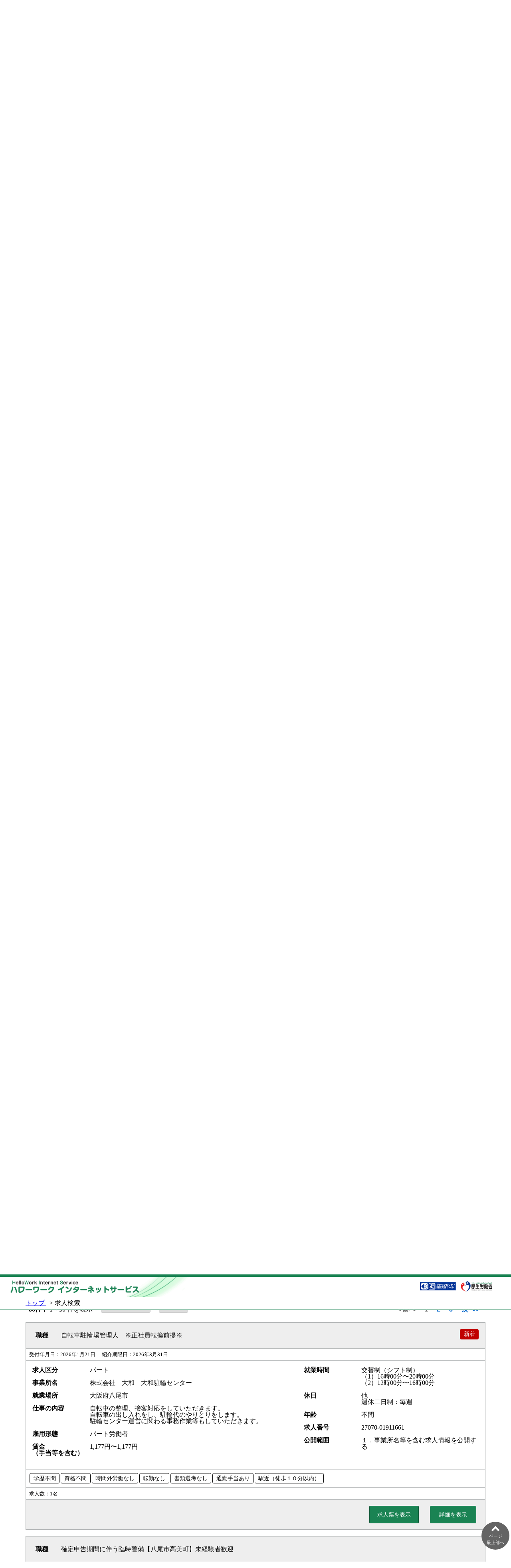

--- FILE ---
content_type: text/html;charset=UTF-8
request_url: https://www.hellowork.mhlw.go.jp/kensaku/GECA110010.do?action=searchBtn&initDisp&screenId=GECA110010&kjKbnRadioBtn=1&tDFK1CmbBox=27&siku1Hidden=27212&kiboSuruSKSU1Hidden=11,00
body_size: 200926
content:






















<!DOCTYPE html>
<html lang="ja">

	
	<head>
<title>ハローワークインターネットサービス - 求人情報検索・一覧</title>
<meta charset="UTF-8">
<meta name="viewport" content="width=device-width, maximum-scale=1.0, minimum-scale=0.5,user-scalable=yes,initial-scale=1.0">
<meta name="format-detection" content="telephone=no">
<link rel="stylesheet" href="jsp/css/reset.css">
<link rel="stylesheet" href="jsp/css/buttons_green.css">
<link rel="stylesheet" href="jsp/css/table_green.css">
<link rel="stylesheet" href="jsp/css/navbar_green.css">
<link rel="stylesheet" href="jsp/css/page.css">
<link rel="stylesheet" href="jsp/css/progress_green.css">
<link rel="stylesheet" href="jsp/css/common_green.css">
<link rel="stylesheet" href="jsp/css/jquery-ui.css">
<link rel="stylesheet" href="jsp/font-awesome-4.7.0/css/font-awesome.min.css">


		<link rel="stylesheet" type="text/css" href="jsp/css/ECZ250/ECZ250.css">
	</head>

	
	<body onload="init();">


		<div id="all">

			<header id="top_header">

				
<div id="header" class="flex align_center last_right nowrap ml2p">
	<a href="https://www.hellowork.mhlw.go.jp/index.html">
		<img class="top_image_min769" src="jsp/img/logo_big.gif">
		<img class="top_image_max768" src="jsp/img/logo_small.gif">
	</a>
	<div class="flex jus_end align_center">
		<script type="text/javascript" src="jsp/js/ewbc.min.js"></script>
		<a href="javascript:void(0);" id="pt_enable">
			<img class="img_small" src="jsp/img/yasashii.gif" alt="やさしいブラウザ・クラウド版はこちらからご利用ください" title="やさしいブラウザ">
		</a>
		<a href="https://www.mhlw.go.jp/index.html" target="_blank">
			<img class="img_small ml05" src="jsp/img/mhlwlogo.gif" alt="厚生労働省Webサイトはこちら" title="厚生労働省">
		</a>
		<div style="min-width:40px"></div>
	</div>
</div>
				<div id="breadcrumbs" class="m_side5p"><span>

					<a href="https://www.hellowork.mhlw.go.jp/index.html">トップ&#xa0;</a>

					&nbsp;&gt;&nbsp;求人検索&#xa0;

				</span></div>

			</header><p class="pagebottom"><a href="#bottom">ページ<br>最下部へ<br><i class="fa fa-2x fa-chevron-down"></i></a></p>

			
			<div id="container">

				<div class="page_title">求人情報検索・一覧</div><hr class="media_nodisp">

				<div class="media_nodisp_pc">
					<hr>

				</div>
				
				
				<form name="form_1" id="ID_form_1" method="post" action="GECA110010.do" novalidate="novalidate">
<input type="text" style="position:absolute;visibility:hidden" disabled />

				
					
						<div class="fs08 mb05">
							<div class="mb05">
								<a id="ID_kyujinLink" class="mb05" href="https://www.hellowork.mhlw.go.jp/member/job_offer_search01.html" target="_blank">
											求人情報検索のしかた（簡単な検索方法）
</a>
							</div>
							<div class="mb05">希望する条件を入力して【検索】ボタンを押してください。</div>

							<div class="mb05">さらに詳しい検索条件を入力する場合、【詳細検索条件】ボタンを押してください。</div>

							<div class="mb05">詳細検索条件を含めて検索条件をクリアする場合、【検索条件をクリア】ボタンを押してください。</div>

						</div>
						
						<div class="flex flex_bottom jus_end ">
							<div class="flex align_center last_right" name="iNFTeikyoRiyoDantaiIDLabel" id="ID_iNFTeikyoRiyoDantaiIDLabel">情報提供利用団体ＩＤが設定できます。</div>

							<input class="button modal_open button" id="ID_infTkRiyoDantaiBtn" name="infTkRiyoDantaiBtn" type="button" value="情報提供利用団体ＩＤを設定" />

						</div>
						<br />
						<table id="ID_sub_table" class="normal mb1">

							<tr>

								<th scope="row">
									<div>
										【ハローワークに求職登録している方】
										<br/><br>
										求職番号
										<div class="fs08 mt1">
											<a id="ID_kyujinLink" href="https://www.hellowork.mhlw.go.jp/member/mem_service02.html" target="_blank">
												事業所名等の公開について
											</a>
										</div>
									</div>
								<span class="nes_label nes1 any">任意</span></th><td class="nes2"><span class="nes_label any">任意</span></td>
								<td>
									<div class="flex input">
										<div>
											<div class="fs08 ml05 mb05">
												ハローワーク受付票に記載されている求職番号を入力してください。
											</div>
											<span class="restrict">半角数字5桁-8桁以内</span><div id="ID_msgKSNo" name="msgKSNo" class="flex input align_center mb03">
												<div class="m03"><div class="fb"><span class="restrict nolabel "></span></div><div><input type="text" class="ta_left in_width_5em" id="ID_kSNoJo" name="kSNoJo" maxlength="5" value=""></div></div>

												<div class="ta_left">-</div>
												<div class="m03"><div class="fb"><span class="restrict nolabel "></span></div><div><input type="text" class="ta_left in_width_8em" id="ID_kSNoGe" name="kSNoGe" maxlength="8" value=""></div></div>

											</div>
										</div>
									</div>
								</td>
							</tr>

						</table>

						
						<div class="fs1_5">
							<div>基本検索条件</div>

						</div>
						<table class="normal mb1">

							





	<tr>

		<th scope="row">求人区分<span class="nes_label nes1 nes">必須</span></th><td class="nes2"><span class="nes_label nes">必須</span></td>
		<td class="iew">
			<div id="ID_kjKbnRadioBtn" name="kjKbnRadioBtn" class="flex input align_center mb03">
				<div>
					<div class="flex align_center mb05">
						<div class="radio"><label id="ID_LkjKbnRadioBtn1" for="ID_kjKbnRadioBtn1"><input type="radio" id="ID_kjKbnRadioBtn1" name="kjKbnRadioBtn" value="1" checked>一般求人</label></div>

						<div id="ID_ippanCKBox" name="ippanCKBox" class="flex input align_center mb03">
							<div>［</div>

							<div class="checkbox"><label id="ID_LippanCKBox1" for="ID_ippanCKBox1"><input type="checkbox" id="ID_ippanCKBox1" name="ippanCKBox" value="1">フルタイム</label></div>

							<div class="checkbox"><label id="ID_LippanCKBox2" for="ID_ippanCKBox2"><input type="checkbox" id="ID_ippanCKBox2" name="ippanCKBox" value="2">パート</label></div>

							<div>］</div>

						</div>
					</div>
					<div class="flex align_center">
						<div class="mr1 mb05"><div class="radio"><label id="ID_LkjKbnRadioBtn2" for="ID_kjKbnRadioBtn2"><input type="radio" id="ID_kjKbnRadioBtn2" name="kjKbnRadioBtn" value="2">新卒・既卒求人</label></div>
</div>
						<div class="mr1 mb05"><div class="radio"><label id="ID_LkjKbnRadioBtn3" for="ID_kjKbnRadioBtn3"><input type="radio" id="ID_kjKbnRadioBtn3" name="kjKbnRadioBtn" value="3">季節求人</label></div>
</div>
						<div class="mr1 mb05"><div class="radio"><label id="ID_LkjKbnRadioBtn4" for="ID_kjKbnRadioBtn4"><input type="radio" id="ID_kjKbnRadioBtn4" name="kjKbnRadioBtn" value="4">出稼ぎ求人</label></div>
</div>
					</div>
					<div class="flex align_center">
						<div class="radio"><label id="ID_LkjKbnRadioBtn5" for="ID_kjKbnRadioBtn5"><input type="radio" id="ID_kjKbnRadioBtn5" name="kjKbnRadioBtn" value="5">障害のある方のための求人</label></div>

						<div id="ID_sGSYACKBox" name="sGSYACKBox" class="flex input align_center mb03">
							<div>［</div>

							<div class="checkbox"><label id="ID_LsGSYACKBox1" for="ID_sGSYACKBox1"><input type="checkbox" id="ID_sGSYACKBox1" name="sGSYACKBox" value="1">フルタイム</label></div>

							<div class="checkbox"><label id="ID_LsGSYACKBox2" for="ID_sGSYACKBox2"><input type="checkbox" id="ID_sGSYACKBox2" name="sGSYACKBox" value="2">パート</label></div>

							<div>］</div>

						</div>
					</div>
				</div>
			</div>
		</td>
	</tr>

	
	<tr>

		<th scope="row">年齢<span class="nes_label nes1 any">任意</span></th><td class="nes2"><span class="nes_label any">任意</span></td>
		<td class="iew">
			<div class="fs08 mb05">【求人区分】で「新卒・既卒求人」以外を選択した場合のみ、検索条件に設定できます。</div>
			<div>
				<span class="restrict">半角数字</span>

			</div>
			<div class="input">
				<div id="ID_msgNenrei" name="msgNenrei" class="flex input align_center mb03">
					<div class="m03"><div class="fb"><span class="restrict nolabel "></span></div><div><input type="text" class="talign-right in_width_4em" id="ID_nenreiInput" name="nenreiInput" maxlength="2" value=""></div></div>

					<div class="mt2">歳</div>
				</div>
			</div>
			<div class="flex checks">
				<div id="ID_nenreiCKBox" name="nenreiCKBox" class="flex input align_center mb03">
					<div class="checkbox"><label id="ID_LnenreiCKBox1" for="ID_nenreiCKBox1"><input type="checkbox" id="ID_nenreiCKBox1" name="nenreiCKBox" value="1">不問のみ</label></div>

					<div class="checkbox"><label id="ID_LnenreiCKBox2" for="ID_nenreiCKBox2"><input type="checkbox" id="ID_nenreiCKBox2" name="nenreiCKBox" value="2">不問をのぞく</label></div>

				</div>
			</div>
		</td>
	</tr>

	
	<tr>

		<th scope="row">就業場所<span class="nes_label nes1 any">任意</span></th><td class="nes2"><span class="nes_label any">任意</span></td>
		<td class="iew">
			<div class="fs08 mb05">就業場所を「埼玉県、千葉県、東京都、神奈川県、岐阜県、静岡県、愛知県、三重県、滋賀県、京都府、大阪府、兵庫県、奈良県、和歌山県」に設定した場合、 詳細検索条件で沿線を指定して検索することができます。</div>
			<div class="flex align_center">
				<div class="m03"><div class="fb">都道府県<span class="restrict"></span></div><div><select id="ID_tDFK1CmbBox" name="tDFK1CmbBox">
<option value=""></option>
<option value="01">北海道</option>
<option value="02">青森県</option>
<option value="03">岩手県</option>
<option value="04">宮城県</option>
<option value="05">秋田県</option>
<option value="06">山形県</option>
<option value="07">福島県</option>
<option value="08">茨城県</option>
<option value="09">栃木県</option>
<option value="10">群馬県</option>
<option value="11">埼玉県</option>
<option value="12">千葉県</option>
<option value="13">東京都</option>
<option value="14">神奈川県</option>
<option value="15">新潟県</option>
<option value="16">富山県</option>
<option value="17">石川県</option>
<option value="18">福井県</option>
<option value="19">山梨県</option>
<option value="20">長野県</option>
<option value="21">岐阜県</option>
<option value="22">静岡県</option>
<option value="23">愛知県</option>
<option value="24">三重県</option>
<option value="25">滋賀県</option>
<option value="26">京都府</option>
<option value="27" selected>大阪府</option>
<option value="28">兵庫県</option>
<option value="29">奈良県</option>
<option value="30">和歌山県</option>
<option value="31">鳥取県</option>
<option value="32">島根県</option>
<option value="33">岡山県</option>
<option value="34">広島県</option>
<option value="35">山口県</option>
<option value="36">徳島県</option>
<option value="37">香川県</option>
<option value="38">愛媛県</option>
<option value="39">高知県</option>
<option value="40">福岡県</option>
<option value="41">佐賀県</option>
<option value="42">長崎県</option>
<option value="43">熊本県</option>
<option value="44">大分県</option>
<option value="45">宮崎県</option>
<option value="46">鹿児島県</option>
<option value="47">沖縄県</option>
<option value="59">海外</option>
</select></div>
</div>

				<div class="ml1">
					<div class="mt03">市区町村</div>
					<div class="align_center">
						<input type="button" class="button" id="ID_Btn" name="Btn" onclick="openCodeAssist('5','9','siku1Hidden','tDFK_Uchi1Label','1','','-1','','tDFK1CmbBox','');" value="選択" />

						<a id="ID_tdfk1ClearBtn" class="button" href="javascript:void(0);">クリア</a>
					</div>
				</div>
				<div class="ml1 mt1">
					<div class="assist_area nowrap" name="tDFK_Uchi1Label" id="ID_tDFK_Uchi1Label">八尾市</div>

				</div>
			</div>
			<hr>

			<div class="flex align_center">
				<div class="m03"><div class="fb">都道府県<span class="restrict"></span></div><div><select id="ID_tDFK2CmbBox" name="tDFK2CmbBox">
<option value="" selected></option>
<option value="01">北海道</option>
<option value="02">青森県</option>
<option value="03">岩手県</option>
<option value="04">宮城県</option>
<option value="05">秋田県</option>
<option value="06">山形県</option>
<option value="07">福島県</option>
<option value="08">茨城県</option>
<option value="09">栃木県</option>
<option value="10">群馬県</option>
<option value="11">埼玉県</option>
<option value="12">千葉県</option>
<option value="13">東京都</option>
<option value="14">神奈川県</option>
<option value="15">新潟県</option>
<option value="16">富山県</option>
<option value="17">石川県</option>
<option value="18">福井県</option>
<option value="19">山梨県</option>
<option value="20">長野県</option>
<option value="21">岐阜県</option>
<option value="22">静岡県</option>
<option value="23">愛知県</option>
<option value="24">三重県</option>
<option value="25">滋賀県</option>
<option value="26">京都府</option>
<option value="27">大阪府</option>
<option value="28">兵庫県</option>
<option value="29">奈良県</option>
<option value="30">和歌山県</option>
<option value="31">鳥取県</option>
<option value="32">島根県</option>
<option value="33">岡山県</option>
<option value="34">広島県</option>
<option value="35">山口県</option>
<option value="36">徳島県</option>
<option value="37">香川県</option>
<option value="38">愛媛県</option>
<option value="39">高知県</option>
<option value="40">福岡県</option>
<option value="41">佐賀県</option>
<option value="42">長崎県</option>
<option value="43">熊本県</option>
<option value="44">大分県</option>
<option value="45">宮崎県</option>
<option value="46">鹿児島県</option>
<option value="47">沖縄県</option>
<option value="59">海外</option>
</select></div>
</div>

				<div class="ml1">
					<div class="mt03">市区町村</div>
					<div class="align_center">
						<input type="button" class="button" id="ID_Btn" name="Btn" onclick="openCodeAssist('5','9','siku2Hidden','tDFK_Uchi2Label','1','','-1','','tDFK2CmbBox','');" value="選択" />

						<a id="ID_tdfk2ClearBtn" class="button" href="javascript:void(0);">クリア</a>
					</div>
				</div>
				<div class="ml1 mt1">
					<div class="assist_area nowrap" name="tDFK_Uchi2Label" id="ID_tDFK_Uchi2Label">&nbsp;</div>

				</div>
			</div>
			<hr>

			<div class="flex align_center">
				<div class="m03"><div class="fb">都道府県<span class="restrict"></span></div><div><select id="ID_tDFK3CmbBox" name="tDFK3CmbBox">
<option value="" selected></option>
<option value="01">北海道</option>
<option value="02">青森県</option>
<option value="03">岩手県</option>
<option value="04">宮城県</option>
<option value="05">秋田県</option>
<option value="06">山形県</option>
<option value="07">福島県</option>
<option value="08">茨城県</option>
<option value="09">栃木県</option>
<option value="10">群馬県</option>
<option value="11">埼玉県</option>
<option value="12">千葉県</option>
<option value="13">東京都</option>
<option value="14">神奈川県</option>
<option value="15">新潟県</option>
<option value="16">富山県</option>
<option value="17">石川県</option>
<option value="18">福井県</option>
<option value="19">山梨県</option>
<option value="20">長野県</option>
<option value="21">岐阜県</option>
<option value="22">静岡県</option>
<option value="23">愛知県</option>
<option value="24">三重県</option>
<option value="25">滋賀県</option>
<option value="26">京都府</option>
<option value="27">大阪府</option>
<option value="28">兵庫県</option>
<option value="29">奈良県</option>
<option value="30">和歌山県</option>
<option value="31">鳥取県</option>
<option value="32">島根県</option>
<option value="33">岡山県</option>
<option value="34">広島県</option>
<option value="35">山口県</option>
<option value="36">徳島県</option>
<option value="37">香川県</option>
<option value="38">愛媛県</option>
<option value="39">高知県</option>
<option value="40">福岡県</option>
<option value="41">佐賀県</option>
<option value="42">長崎県</option>
<option value="43">熊本県</option>
<option value="44">大分県</option>
<option value="45">宮崎県</option>
<option value="46">鹿児島県</option>
<option value="47">沖縄県</option>
<option value="59">海外</option>
</select></div>
</div>

				<div class="ml1">
					<div class="mt03">市区町村</div>
					<div class="align_center">
						<input type="button" class="button" id="ID_Btn" name="Btn" onclick="openCodeAssist('5','9','siku3Hidden','tDFK_Uchi3Label','1','','-1','','tDFK3CmbBox','');" value="選択" />

						<a id="ID_tdfk3ClearBtn" class="button" href="javascript:void(0);">クリア</a>
					</div>
				</div>
				<div class="ml1 mt1">
					<div class="assist_area nowrap" name="tDFK_Uchi3Label" id="ID_tDFK_Uchi3Label">&nbsp;</div>

				</div>
			</div>
		</td>
	</tr>

	
	<tr>

		<th scope="row">希望する職種<span class="nes_label nes1 any">任意</span></th><td class="nes2"><span class="nes_label any">任意</span></td>
		<td class="iew">
			<div class="fs08 mb05">
				【職種を選択】又は【職業分類を選択】ボタンを押して、検索する職種を選択してください。職業分類コードを直接入力することもできます
				<a id="ID_kyujinLink" href="https://www.hellowork.mhlw.go.jp/info/mhlw_job_dictionary.html" target="_blank">(職業分類コード一覧)</a>
				。
			</div>
			<div class="flex align_center mt05">
				<div>
					<button type="button" class="button" id="ID_Btn" name="Btn" onclick="openShokushuAssist('3','kiboSuruSKSU1Hidden','kiboSuruSKSU1Label');">職種を選択</button>

				</div>
				<div class="ml1">
					<a id="ID_sksu1ClearBtn" class="button" href="javascript:void(0);">クリア</a>
				</div>
				<div>
					<div class="ml1" name="kiboSuruSKSU1Label" id="ID_kiboSuruSKSU1Label">警備、施設管理、設備運転</div>

				</div>
			</div>
			<div class="flex align_center mt05">
				<div>
					<button type="button" class="button" id="ID_Btn" name="Btn" onclick="openShokushuAssist('3','kiboSuruSKSU2Hidden','kiboSuruSKSU2Label');">職種を選択</button>

				</div>
				<div class="ml1">
					<a id="ID_sksu2ClearBtn" class="button" href="javascript:void(0);">クリア</a>
				</div>
				<div>
					<div class="ml1" name="kiboSuruSKSU2Label" id="ID_kiboSuruSKSU2Label">&nbsp;</div>

				</div>
			</div>
			<div class="flex align_center mt05">
				<div>
					<button type="button" class="button" id="ID_Btn" name="Btn" onclick="openShokushuAssist('3','kiboSuruSKSU3Hidden','kiboSuruSKSU3Label');">職種を選択</button>

				</div>
				<div class="ml1">
					<a id="ID_sksu3ClearBtn" class="button" href="javascript:void(0);">クリア</a>
				</div>
				<div>
					<div class="ml1" name="kiboSuruSKSU3Label" id="ID_kiboSuruSKSU3Label">&nbsp;</div>

				</div>
			</div>
			<hr>

			<div id="ID_msgSKGYBRUI1" name="msgSKGYBRUI1" class="flex input align_center mb03">
				<div class="m03"><div class="fb"><span class="restrict nolabel "></span></div><div><input type="text" class="in_width_5em" id="ID_sKGYBRUIJo1" name="sKGYBRUIJo1" maxlength="3" value=""></div></div>
-
				<div class="m03"><div class="fb"><span class="restrict nolabel "></span></div><div><input type="text" class="in_width_4em" id="ID_sKGYBRUIGe1" name="sKGYBRUIGe1" maxlength="2" value=""></div></div>

				<div class="flex Button">
					<button type="button" class="button" id="ID_Btn" name="Btn" onclick="openShokubunAssist('3','sKGYBRUIJo1,sKGYBRUIGe1','sKGYBRUI1Label','1,4','2');">職業分類を選択</button>

				</div>
				<div class="ml1" name="sKGYBRUI1Label" id="ID_sKGYBRUI1Label">&nbsp;</div>

			</div>
			<div id="ID_msgSKGYBRUI2" name="msgSKGYBRUI2" class="flex input align_center mb03">
				<div class="m03"><div class="fb"><span class="restrict nolabel "></span></div><div><input type="text" class="in_width_5em" id="ID_sKGYBRUIJo2" name="sKGYBRUIJo2" maxlength="3" value=""></div></div>
-
				<div class="m03"><div class="fb"><span class="restrict nolabel "></span></div><div><input type="text" class="in_width_4em" id="ID_sKGYBRUIGe2" name="sKGYBRUIGe2" maxlength="2" value=""></div></div>

				<div class="flex Button">
					<button type="button" class="button" id="ID_Btn" name="Btn" onclick="openShokubunAssist('3','sKGYBRUIJo2,sKGYBRUIGe2','sKGYBRUI2Label','1,4','2');">職業分類を選択</button>

				</div>
				<div class="ml1" name="sKGYBRUI2Label" id="ID_sKGYBRUI2Label">&nbsp;</div>

			</div>
			<div id="ID_msgSKGYBRUI3" name="msgSKGYBRUI3" class="flex input align_center mb03">
				<div class="m03"><div class="fb"><span class="restrict nolabel "></span></div><div><input type="text" class="in_width_5em" id="ID_sKGYBRUIJo3" name="sKGYBRUIJo3" maxlength="3" value=""></div></div>
-
				<div class="m03"><div class="fb"><span class="restrict nolabel "></span></div><div><input type="text" class="in_width_4em" id="ID_sKGYBRUIGe3" name="sKGYBRUIGe3" maxlength="2" value=""></div></div>

				<div class="flex Button">
					<button type="button" class="button" id="ID_Btn" name="Btn" onclick="openShokubunAssist('3','sKGYBRUIJo3,sKGYBRUIGe3','sKGYBRUI3Label','1,4','2');">職業分類を選択</button>

				</div>
				<div class="ml1" name="sKGYBRUI3Label" id="ID_sKGYBRUI3Label">&nbsp;</div>

			</div>
		</td>
	</tr>

	
	<tr>

		<th scope="row">雇用形態<span class="nes_label nes1 any">任意</span></th><td class="nes2"><span class="nes_label any">任意</span></td>
		<td class="iew">
			<div class="fs08 mb05">
				【求人区分】で「一般求人（フルタイム）」、「障害のある方のための求人（フルタイム）」、「新卒・既卒求人」、 「季節求人」、「出稼ぎ求人」を選択した場合のみ、検索条件に設定できます。
			</div>
			<div class="flex input">
				<div id="ID_koyoFltmCKBox" name="koyoFltmCKBox" class="flex input align_center mb03">
					<div class="checkbox"><label id="ID_LkoyoFltmCKBox1" for="ID_koyoFltmCKBox1"><input type="checkbox" id="ID_koyoFltmCKBox1" name="koyoFltmCKBox" value="1">正社員</label></div>

					<div class="checkbox"><label id="ID_LkoyoFltmCKBox2" for="ID_koyoFltmCKBox2"><input type="checkbox" id="ID_koyoFltmCKBox2" name="koyoFltmCKBox" value="2">正社員以外</label></div>

					<div class="checkbox"><label id="ID_LkoyoFltmCKBox3" for="ID_koyoFltmCKBox3"><input type="checkbox" id="ID_koyoFltmCKBox3" name="koyoFltmCKBox" value="3">有期雇用派遣労働者</label></div>

					<div class="checkbox"><label id="ID_LkoyoFltmCKBox4" for="ID_koyoFltmCKBox4"><input type="checkbox" id="ID_koyoFltmCKBox4" name="koyoFltmCKBox" value="4">無期雇用派遣労働者</label></div>

				</div>
			</div>
			<hr>

			<div class="fs08 mb05">
				【求人区分】で「一般求人（パート）」、「障害のある方のための求人（パート）」を選択した場合のみ、検索条件に設定できます。 
			</div>
			<div class="flex input">
				<div id="ID_koyoPartCKBox" name="koyoPartCKBox" class="flex input align_center mb03">
					<div class="checkbox"><label id="ID_LkoyoPartCKBox5" for="ID_koyoPartCKBox5"><input type="checkbox" id="ID_koyoPartCKBox5" name="koyoPartCKBox" value="5">パート労働者</label></div>

					<div class="checkbox"><label id="ID_LkoyoPartCKBox6" for="ID_koyoPartCKBox6"><input type="checkbox" id="ID_koyoPartCKBox6" name="koyoPartCKBox" value="6">有期雇用派遣パート</label></div>

					<div class="checkbox"><label id="ID_LkoyoPartCKBox7" for="ID_koyoPartCKBox7"><input type="checkbox" id="ID_koyoPartCKBox7" name="koyoPartCKBox" value="7">無期雇用派遣パート</label></div>

				</div>
			</div>
		</td>
	</tr>

	
	<tr>

		<th scope="row">新着求人<span class="nes_label nes1 any">任意</span></th><td class="nes2"><span class="nes_label any">任意</span></td>
		<td class="iew">
			<div>
				<div id="ID_newArrivedCKBox" name="newArrivedCKBox" class="flex input align_center mb03">
					<div>
						<div class="checkbox"><label id="ID_LnewArrivedCKBox1" for="ID_newArrivedCKBox1"><input type="checkbox" id="ID_newArrivedCKBox1" name="newArrivedCKBox" value="1">新着（当日・前日）の求人情報から検索</label></div>

					</div>
					<div>
						<div class="checkbox"><label id="ID_LnewArrivedCKBox2" for="ID_newArrivedCKBox2"><input type="checkbox" id="ID_newArrivedCKBox2" name="newArrivedCKBox" value="2">新着（１週間以内）の求人情報から検索</label></div>

					</div>
				</div>
			</div>
		</td>
	</tr>

	
	<tr>

		<th scope="row">フリーワード<span class="nes_label nes1 any">任意</span></th><td class="nes2"><span class="nes_label any">任意</span></td>
		<td>
			<div class="fs08 ml05 mb05">
				職種名、仕事の内容、必要な経験等、必要な免許・資格、事業内容等を表すキーワードを全角で入力してください。
			</div>
			<div class="fs08 ml05 mb05">
				空白で区切ることにより複数キーワードを指定できます。
			</div>
			<div class="fs08 ml05 mb05">
				「ＯＲ検索」を選択した場合、入力したキーワードのいずれかを含む求人を検索します。
			</div>
			<div class="fs08 ml05 mb05">
				「ＡＮＤ検索」を選択した場合、入力したキーワード全てを含む求人を検索します。
			</div>
			<div class="fs08 ml05 mb05">
				「ＮＯＴ検索」を利用した場合、入力したキーワードを含まない求人を検索します。
			</div>
			<hr>

			<div id="ID_freeWordRadioBtn" name="freeWordRadioBtn" class="flex input align_center mb03 flex input align_center">
				<div class="radio"><label id="ID_LfreeWordRadioBtn0" for="ID_freeWordRadioBtn0"><input type="radio" id="ID_freeWordRadioBtn0" name="freeWordRadioBtn" value="0">ＯＲ検索</label></div>

				<div class="radio"><label id="ID_LfreeWordRadioBtn1" for="ID_freeWordRadioBtn1"><input type="radio" id="ID_freeWordRadioBtn1" name="freeWordRadioBtn" value="1">ＡＮＤ検索</label></div>

			</div>
			<div class="flex input align_center mb03 flex">
				<div class="m03"><div class="fb"><span class="restrict nolabel ">全角50文字以内</span></div><div><input type="text" class="in_width_40em" id="ID_freeWordInput" name="freeWordInput" maxlength="50" value=""></div></div>

			</div>
			<hr>

			<div class="flex ml1">ＮＯＴ検索</div>
			<div class="flex input align_center mb03 flex">
				<div class="m03"><div class="fb"><span class="restrict nolabel ">全角50文字以内</span></div><div><input type="text" class="in_width_40em" id="ID_nOTKNSKFreeWordInput" name="nOTKNSKFreeWordInput" maxlength="50" value=""><span>をのぞく</span></div></div>

			</div>
		</td>
	</tr>


							<tr>

								<td class="iew" colspan="3">
									<div class="flex align_center jus_end">
										<div name="searchShosaiLabel" id="ID_searchShosaiLabel">詳細検索条件が設定できます。</div>

										<input class="button main in_width_11em" id="ID_searchShosaiBtn" name="searchShosaiBtn" type="button" value="詳細検索条件" />

									</div>
								</td>
							</tr>

							<tr>

								<td class="iew" colspan="3">
									<div class="flex align_center jus_end">
										<input class="button button sub in_width_11em" id="ID_searchClearBtn" name="searchClearBtn" type="button" value="検索条件をクリア" />

										<input class="button main in_width_11em" id="ID_searchBtn" name="searchBtn" type="submit" value="検索" />

									</div>
								</td>
							</tr>

						</table>

						
						<div class="fs1_5">
							<div>求人番号・事業所番号を指定して検索</div>

						</div>
						<table class="normal mb1">

							



	<tr>

		<th scope="row">求人番号<span class="nes_label nes1 any">任意</span></th><td class="nes2"><span class="nes_label any">任意</span></td>
		<td class="iew">
			<div class="fs08 mb05">求人番号を入力して検索する場合、他の検索条件は無効になります。</div>
			<span class="restrict">半角数字5桁-8桁以内</span>
			<div id="ID_msgKJNo1" name="msgKJNo1" class="flex input align_center mb03">
				<div class="m03"><div class="fb"><span class="restrict nolabel "></span></div><div><input type="text" class="ta_left in_width_5em talign-left" id="ID_kJNoJo1" name="kJNoJo1" maxlength="5" value=""></div></div>

				<div class="ta_left">-</div>
				<div class="m03"><div class="fb"><span class="restrict nolabel "></span></div><div><input type="text" class="ta_left in_width_8em talign-left" id="ID_kJNoGe1" name="kJNoGe1" maxlength="8" value=""></div></div>

			</div>
			<div id="ID_msgKJNo2" name="msgKJNo2" class="flex input align_center mb03">
				<div class="m03"><div class="fb"><span class="restrict nolabel "></span></div><div><input type="text" class="ta_left in_width_5em talign-left" id="ID_kJNoJo2" name="kJNoJo2" maxlength="5" value=""></div></div>

				<div class="ta_left">-</div>
				<div class="m03"><div class="fb"><span class="restrict nolabel "></span></div><div><input type="text" class="ta_left in_width_8em talign-left" id="ID_kJNoGe2" name="kJNoGe2" maxlength="8" value=""></div></div>

			</div>
			<div id="ID_msgKJNo3" name="msgKJNo3" class="flex input align_center mb03">
				<div class="m03"><div class="fb"><span class="restrict nolabel "></span></div><div><input type="text" class="ta_left in_width_5em talign-left" id="ID_kJNoJo3" name="kJNoJo3" maxlength="5" value=""></div></div>

				<div class="ta_left">-</div>
				<div class="m03"><div class="fb"><span class="restrict nolabel "></span></div><div><input type="text" class="ta_left in_width_8em talign-left" id="ID_kJNoGe3" name="kJNoGe3" maxlength="8" value=""></div></div>

			</div>
			<div id="ID_msgKJNo4" name="msgKJNo4" class="flex input align_center mb03">
				<div class="m03"><div class="fb"><span class="restrict nolabel "></span></div><div><input type="text" class="ta_left in_width_5em talign-left" id="ID_kJNoJo4" name="kJNoJo4" maxlength="5" value=""></div></div>

				<div class="ta_left">-</div>
				<div class="m03"><div class="fb"><span class="restrict nolabel "></span></div><div><input type="text" class="ta_left in_width_8em talign-left" id="ID_kJNoGe4" name="kJNoGe4" maxlength="8" value=""></div></div>

			</div>
			<div id="ID_msgKJNo5" name="msgKJNo5" class="flex input align_center mb03">
				<div class="m03"><div class="fb"><span class="restrict nolabel "></span></div><div><input type="text" class="ta_left in_width_5em talign-left" id="ID_kJNoJo5" name="kJNoJo5" maxlength="5" value=""></div></div>

				<div class="ta_left">-</div>
				<div class="m03"><div class="fb"><span class="restrict nolabel "></span></div><div><input type="text" class="ta_left in_width_8em talign-left" id="ID_kJNoGe5" name="kJNoGe5" maxlength="8" value=""></div></div>

			</div>
		</td>
	</tr>

	
	<tr>

		<th scope="row">事業所番号<span class="nes_label nes1 any">任意</span></th><td class="nes2"><span class="nes_label any">任意</span></td>
		<td class="iew">
			<div class="fs08 mb05">事業所番号を入力して検索する場合、他の検索条件は無効になります。</div>
			<span class="restrict">半角数字4桁-6桁以内-1桁</span>
			<div id="ID_msgJGSHNo" name="msgJGSHNo" class="flex input align_center mb03">
				<div class="m03"><div class="fb"><span class="restrict nolabel "></span></div><div><input type="text" class="ta_left in_width_5em talign-left" id="ID_jGSHNoJo" name="jGSHNoJo" maxlength="4" value=""></div></div>

				<div class="ta_left">-</div>
				<div class="m03"><div class="fb"><span class="restrict nolabel "></span></div><div><input type="text" class="ta_left in_width_6em talign-left" id="ID_jGSHNoChuu" name="jGSHNoChuu" maxlength="6" value=""></div></div>

				<div class="ta_left">-</div>
				<div class="m03"><div class="fb"><span class="restrict nolabel "></span></div><div><input type="text" class="ta_left in_width_4em talign-left" id="ID_jGSHNoGe" name="jGSHNoGe" maxlength="1" value=""></div></div>

			</div>
		</td>
	</tr>


							<tr>

								<td class="iew" colspan="3">
									<div class="flex align_center jus_end">
										<input class="button button sub in_width_11em" id="ID_searchNoClearBtn" name="searchNoClearBtn" type="button" value="検索条件をクリア" />

										<input class="button main in_width_11em" id="ID_searchNoBtn" name="searchNoBtn" type="submit" value="番号検索" />

									</div>
								</td>
							</tr>

						</table>

					
					
					<!-- 総合的職場情報提供サイトからのリクエストの場合表示 -->
					
					
					<!-- 求人件数（総合的職場情報提供サイト用Hidden項目） -->
					<input type="hidden" id="ID_kyujinkensu" name="kyujinkensu" value="86">

					<div id="ID_summary"></div>
					
					<!-- 求人情報（サマリ） -->
					
						<div class="flex align_end last_right mt05 ">
<div class="mr03">
<div class="m05"><span class="fb">86件</span>中&nbsp;1～30&nbsp;件を表示</div></div>

<div class="flex align_center"><div class="mr03">
<span class="fb">並び順</span>
<div class="m05"><select id="ID_fwListNaviSortTop" name="fwListNaviSortTop">
<option value="1" selected>受付年月日順</option>
<option value="2">紹介期限日順</option>
</select></div></div>
<div class="mr03">
<span class="fb">表示件数</span>
<div class="m05"><select id="ID_fwListNaviDispTop" name="fwListNaviDispTop">
<option value="10">10件</option>
<option value="30" selected>30件</option>
<option value="50">50件</option>
</select></div></div>
</div><div><ul class="flex page_navi"><li><input type="submit" name="fwListNaviBtnPrev" value="＜前へ" disabled></li>
<li><input type="submit" name="fwListNaviBtn1" value="1" disabled></li><li><input type="submit" name="fwListNaviBtn2" value="2"></li><li><input type="submit" name="fwListNaviBtn3" value="3"></li><li><input type="submit" name="fwListNaviBtnNext" value="次へ＞"></li>
</ul>
</div></div>


							
							
							
								
								<table class="kyujin mt1 noborder">

								
									



	<tr class="kyujin_head">

		<td>
			<div class="flex last_right">
				<div class="flex m05 fs1">
					<table class="noborder">

						<tr>

							<td class="fb width4em">
								<strong>職種</strong>
							</td>
							<td class="m13 fs1">
								<div>自転車駐輪場管理人　※正社員転換前提※</div>

							</td>
						</tr>

					</table>

				</div>
				<div class="flex_item_noshrink m05">
					
						
						
							<span class="nes_label nes">新着</span>

						
						
						
					
				</div>
			</div>
		</td>
	</tr>

	
	<tr>

		<td>
			<div class="flex fs13">
				受付年月日：<div class="fs13 ml01">2026年1月21日</div>
　
				紹介期限日：<div class="fs13 ml01">2026年3月31日</div>

			</div>
		</td>
	</tr>

	
	<tr class="kyujin_body">

		<td>
			<div class="flex flex_top_sa mb1">
				<div class="left-side">
					<table class="noborder">

						<tr class="border_new">

							<td class="fb in_width_9em">求人区分</td>
							<td>
								<div>パート</div>

							</td>
						</tr>

						<tr class="border_new">

							<td class="fb in_width_9em">事業所名</td>
							<td>
								<div>株式会社　大和　大和駐輪センター</div>

							</td>
						</tr>

						
							<tr class="border_new">

								<td class="fb in_width_9em">就業場所</td>
								<td>
									<div>大阪府八尾市</div>

								</td>
							</tr>

						
						
							<tr class="border_new">

								<td class="fb in_width_9em">仕事の内容</td>
								<td>
									<div>自転車の整理、接客対応をしていただきます。<br>自転車の出し入れをし、駐輪代のやりとりをします。<br>駐輪センター運営に関わる事務作業等もしていただきます。</div>

								</td>
							</tr>

						
						
							<tr class="border_new">

								<td class="fb in_width_9em">雇用形態</td>
								<td>
									<div>パート労働者</div>

								</td>
							</tr>

						
						
						
							<tr class="border_new">

								<td class="fb in_width_9em va_top">賃金<div>（手当等を含む）</div>
</td>
								<td>
									
										<div class="flex">
											<div class="disp_inline_block width15em">1,177円〜1,177円</div>

										</div>
									
									
									
									
									
									
									
								</td>
							</tr>

						
					</table>

				</div>
				<div class="right-side">
					<table class="noborder">

						
							<tr class="border_new">

								<td class="fb in_width_9em va_top">就業時間</td>
								<td>
									
										<div>交替制（シフト制）</div>

									
									
										<div class="flex">
											（1）<div>16時00分〜20時00分</div>

										</div>
									
									
										<div class="flex">
											（2）<div>12時00分〜16時00分</div>

										</div>
									
									
								</td>
							</tr>

						
						
							<tr class="border_new">

								<td class="fb in_width_9em">休日</td>
								<td>
									<div>他</div>

									<div class="flex">
										週休二日制：<div>毎週</div>

									</div>
									
								</td>
							</tr>

						
						
							<tr class="border_new">

								<td class="fb in_width_9em">年齢</td>
								<td>
									<div>不問</div>

									
								</td>
							</tr>

						
						<tr class="border_new">

							<td class="fb in_width_9em">求人番号</td>
							<td>
								<div class="width16em">27070-01911661</div>

							</td>
						</tr>

						
							<tr class="border_new">

								<td class="fb in_width_9em">公開範囲</td>
								<td>
									<div>１．事業所名等を含む求人情報を公開する</div>

								</td>
							</tr>

						
						
					</table>

				</div>
			</div>
		</td>
	</tr>


	
		<tr>

			<td>
				<div class="flex kodawari">
				
				
					<span class="nes_label any">学歴不問</span> 
				
				
					<span class="nes_label any">資格不問</span> 
				
				
					<span class="nes_label any">時間外労働なし</span> 
				
				
				
					<span class="nes_label any">転勤なし</span> 
				
				
					<span class="nes_label any">書類選考なし</span> 
				
				
					<span class="nes_label any">通勤手当あり</span> 
				
				
					<span class="nes_label any">駅近（徒歩１０分以内）</span> 
				
				
				
				
				</div>
			</td>
		</tr>

	
	
	<tr>

		<td>
			<div class="flex fs13">
				
					求人数：<div class="fs13 ml01">1</div>
名　
				
				
				
				
			</div>
		</td>
	</tr>

	
	
									
									<tr class="kyujin_foot">

										<td>
											<div class="flex jus_end">
												<a id="ID_kyujinhyoBtn" class="button main" href="./GECA110010.do?screenId=GECA110010&amp;action=kyujinhyoBtn&amp;kJNo=2707001911661&amp;kJKbn=1&amp;iNFTeikyoRiyoDtiID=&amp;kSNo=" target="_blank">
													求人票を表示
												</a>
												<a id="ID_dispDetailBtn" class="button main" href="./GECA110010.do?screenId=GECA110010&amp;action=dispDetailBtn&amp;kJNo=2707001911661&amp;kJKbn=1&amp;jGSHNo=t73TnW%2F8uet%2FJEz5%2FoLtpQ%3D%3D&amp;fullPart=2&amp;iNFTeikyoRiyoDtiID=&amp;kSNo=&amp;newArrived=&amp;tatZngy=1&amp;shogaiKbn=0" target="_blank">
													詳細を表示
												</a>
											</div>
										</td>
									</tr>

								</table>

							
								
								<table class="kyujin mt1 noborder">

								
									



	<tr class="kyujin_head">

		<td>
			<div class="flex last_right">
				<div class="flex m05 fs1">
					<table class="noborder">

						<tr>

							<td class="fb width4em">
								<strong>職種</strong>
							</td>
							<td class="m13 fs1">
								<div>確定申告期間に伴う臨時警備【八尾市高美町】未経験者歓迎</div>

							</td>
						</tr>

					</table>

				</div>
				<div class="flex_item_noshrink m05">
					
				</div>
			</div>
		</td>
	</tr>

	
	<tr>

		<td>
			<div class="flex fs13">
				受付年月日：<div class="fs13 ml01">2026年1月20日</div>
　
				紹介期限日：<div class="fs13 ml01">2026年3月31日</div>

			</div>
		</td>
	</tr>

	
	<tr class="kyujin_body">

		<td>
			<div class="flex flex_top_sa mb1">
				<div class="left-side">
					<table class="noborder">

						<tr class="border_new">

							<td class="fb in_width_9em">求人区分</td>
							<td>
								<div>パート</div>

							</td>
						</tr>

						<tr class="border_new">

							<td class="fb in_width_9em">事業所名</td>
							<td>
								<div>株式会社　ＤＢセキュリティサービス</div>

							</td>
						</tr>

						
							<tr class="border_new">

								<td class="fb in_width_9em">就業場所</td>
								<td>
									<div>大阪府八尾市</div>

								</td>
							</tr>

						
						
							<tr class="border_new">

								<td class="fb in_width_9em">仕事の内容</td>
								<td>
									<div>税務署駐車場、駐輪場の案内をお願いします。<br>簡単な業務で、複数名での勤務です。<br>＊シニア世代（６０代７０代の方・女性の方も活躍中！）　　　　</div>

								</td>
							</tr>

						
						
							<tr class="border_new">

								<td class="fb in_width_9em">雇用形態</td>
								<td>
									<div>パート労働者</div>

								</td>
							</tr>

						
						
						
							<tr class="border_new">

								<td class="fb in_width_9em va_top">賃金<div>（手当等を含む）</div>
</td>
								<td>
									
										<div class="flex">
											<div class="disp_inline_block width15em">1,180円〜1,180円</div>

										</div>
									
									
									
									
									
									
									
								</td>
							</tr>

						
					</table>

				</div>
				<div class="right-side">
					<table class="noborder">

						
							<tr class="border_new">

								<td class="fb in_width_9em va_top">就業時間</td>
								<td>
									
										<div>変形労働時間制</div>

									
									
										<div class="flex">
											（1）<div>09時30分〜17時00分</div>

										</div>
									
									
									
								</td>
							</tr>

						
						
							<tr class="border_new">

								<td class="fb in_width_9em">休日</td>
								<td>
									<div>土日祝他</div>

									<div class="flex">
										週休二日制：<div>毎週</div>

									</div>
									
								</td>
							</tr>

						
						
							<tr class="border_new">

								<td class="fb in_width_9em">年齢</td>
								<td>
									<div>制限あり</div>

									
										<div>18歳以上〜</div>

									
								</td>
							</tr>

						
						<tr class="border_new">

							<td class="fb in_width_9em">求人番号</td>
							<td>
								<div class="width16em">27070-01840461</div>

							</td>
						</tr>

						
							<tr class="border_new">

								<td class="fb in_width_9em">公開範囲</td>
								<td>
									<div>１．事業所名等を含む求人情報を公開する</div>

								</td>
							</tr>

						
						
					</table>

				</div>
			</div>
		</td>
	</tr>


	
		<tr>

			<td>
				<div class="flex kodawari">
				
					<span class="nes_label any">経験不問</span> 
				
				
					<span class="nes_label any">学歴不問</span> 
				
				
					<span class="nes_label any">資格不問</span> 
				
				
					<span class="nes_label any">時間外労働なし</span> 
				
				
					<span class="nes_label any">週休二日制（土日休）</span> 
				
				
					<span class="nes_label any">転勤なし</span> 
				
				
					<span class="nes_label any">書類選考なし</span> 
				
				
					<span class="nes_label any">通勤手当あり</span> 
				
				
				
				
				
				</div>
			</td>
		</tr>

	
	
	<tr>

		<td>
			<div class="flex fs13">
				
					求人数：<div class="fs13 ml01">3</div>
名　
				
				
				
				
			</div>
		</td>
	</tr>

	
	
									
									<tr class="kyujin_foot">

										<td>
											<div class="flex jus_end">
												<a id="ID_kyujinhyoBtn" class="button main" href="./GECA110010.do?screenId=GECA110010&amp;action=kyujinhyoBtn&amp;kJNo=2707001840461&amp;kJKbn=1&amp;iNFTeikyoRiyoDtiID=&amp;kSNo=" target="_blank">
													求人票を表示
												</a>
												<a id="ID_dispDetailBtn" class="button main" href="./GECA110010.do?screenId=GECA110010&amp;action=dispDetailBtn&amp;kJNo=2707001840461&amp;kJKbn=1&amp;jGSHNo=9O4rPtIGVtzviA0l6TEdlw%3D%3D&amp;fullPart=2&amp;iNFTeikyoRiyoDtiID=&amp;kSNo=&amp;newArrived=&amp;tatZngy=1&amp;shogaiKbn=0" target="_blank">
													詳細を表示
												</a>
											</div>
										</td>
									</tr>

								</table>

							
								
								<table class="kyujin mt1 noborder">

								
									



	<tr class="kyujin_head">

		<td>
			<div class="flex last_right">
				<div class="flex m05 fs1">
					<table class="noborder">

						<tr>

							<td class="fb width4em">
								<strong>職種</strong>
							</td>
							<td class="m13 fs1">
								<div>自転車駐輪場管理人</div>

							</td>
						</tr>

					</table>

				</div>
				<div class="flex_item_noshrink m05">
					
				</div>
			</div>
		</td>
	</tr>

	
	<tr>

		<td>
			<div class="flex fs13">
				受付年月日：<div class="fs13 ml01">2026年1月19日</div>
　
				紹介期限日：<div class="fs13 ml01">2026年3月31日</div>

			</div>
		</td>
	</tr>

	
	<tr class="kyujin_body">

		<td>
			<div class="flex flex_top_sa mb1">
				<div class="left-side">
					<table class="noborder">

						<tr class="border_new">

							<td class="fb in_width_9em">求人区分</td>
							<td>
								<div>フルタイム</div>

							</td>
						</tr>

						<tr class="border_new">

							<td class="fb in_width_9em">事業所名</td>
							<td>
								<div>株式会社　大和　大和駐輪センター</div>

							</td>
						</tr>

						
							<tr class="border_new">

								<td class="fb in_width_9em">就業場所</td>
								<td>
									<div>大阪府八尾市</div>

								</td>
							</tr>

						
						
							<tr class="border_new">

								<td class="fb in_width_9em">仕事の内容</td>
								<td>
									<div>自転車の整理、接客対応をしていただきます。<br>自転車の出し入れをし、駐輪代のやりとりをします。<br>駐輪センター運営に関わる事務作業等もしていただきます。</div>

								</td>
							</tr>

						
						
							<tr class="border_new">

								<td class="fb in_width_9em">雇用形態</td>
								<td>
									<div>正社員</div>

								</td>
							</tr>

						
						
						
							<tr class="border_new">

								<td class="fb in_width_9em va_top">賃金<div>（手当等を含む）</div>
</td>
								<td>
									
										<div class="flex">
											<div class="disp_inline_block width15em">177,139円〜177,139円</div>

										</div>
									
									
									
									
									
									
									
								</td>
							</tr>

						
					</table>

				</div>
				<div class="right-side">
					<table class="noborder">

						
							<tr class="border_new">

								<td class="fb in_width_9em va_top">就業時間</td>
								<td>
									
										<div>交替制（シフト制）</div>

									
									
										<div class="flex">
											（1）<div>06時30分〜14時30分</div>

										</div>
									
									
										<div class="flex">
											（2）<div>09時00分〜17時00分</div>

										</div>
									
									
										<div class="flex">
											（3）<div>12時00分〜20時00分</div>

										</div>
									
								</td>
							</tr>

						
						
							<tr class="border_new">

								<td class="fb in_width_9em">休日</td>
								<td>
									<div>他</div>

									<div class="flex">
										週休二日制：<div>毎週</div>

									</div>
									
										<div class="flex">
											年間休日数：<div>107日</div>

										</div>
									
								</td>
							</tr>

						
						
							<tr class="border_new">

								<td class="fb in_width_9em">年齢</td>
								<td>
									<div>不問</div>

									
								</td>
							</tr>

						
						<tr class="border_new">

							<td class="fb in_width_9em">求人番号</td>
							<td>
								<div class="width16em">27070-01824461</div>

							</td>
						</tr>

						
							<tr class="border_new">

								<td class="fb in_width_9em">公開範囲</td>
								<td>
									<div>１．事業所名等を含む求人情報を公開する</div>

								</td>
							</tr>

						
						
					</table>

				</div>
			</div>
		</td>
	</tr>


	
		<tr>

			<td>
				<div class="flex kodawari">
				
				
					<span class="nes_label any">学歴不問</span> 
				
				
					<span class="nes_label any">資格不問</span> 
				
				
					<span class="nes_label any">時間外労働なし</span> 
				
				
				
					<span class="nes_label any">転勤なし</span> 
				
				
					<span class="nes_label any">書類選考なし</span> 
				
				
					<span class="nes_label any">通勤手当あり</span> 
				
				
					<span class="nes_label any">駅近（徒歩１０分以内）</span> 
				
				
				
				
				</div>
			</td>
		</tr>

	
	
	<tr>

		<td>
			<div class="flex fs13">
				
					求人数：<div class="fs13 ml01">1</div>
名　
				
				
				
				
			</div>
		</td>
	</tr>

	
	
									
									<tr class="kyujin_foot">

										<td>
											<div class="flex jus_end">
												<a id="ID_kyujinhyoBtn" class="button main" href="./GECA110010.do?screenId=GECA110010&amp;action=kyujinhyoBtn&amp;kJNo=2707001824461&amp;kJKbn=1&amp;iNFTeikyoRiyoDtiID=&amp;kSNo=" target="_blank">
													求人票を表示
												</a>
												<a id="ID_dispDetailBtn" class="button main" href="./GECA110010.do?screenId=GECA110010&amp;action=dispDetailBtn&amp;kJNo=2707001824461&amp;kJKbn=1&amp;jGSHNo=t73TnW%2F8uet%2FJEz5%2FoLtpQ%3D%3D&amp;fullPart=1&amp;iNFTeikyoRiyoDtiID=&amp;kSNo=&amp;newArrived=&amp;tatZngy=1&amp;shogaiKbn=0" target="_blank">
													詳細を表示
												</a>
											</div>
										</td>
									</tr>

								</table>

							
								
								<table class="kyujin mt1 noborder">

								
									



	<tr class="kyujin_head">

		<td>
			<div class="flex last_right">
				<div class="flex m05 fs1">
					<table class="noborder">

						<tr>

							<td class="fb width4em">
								<strong>職種</strong>
							</td>
							<td class="m13 fs1">
								<div>夜間保安員（カサブランカ桂町）</div>

							</td>
						</tr>

					</table>

				</div>
				<div class="flex_item_noshrink m05">
					
				</div>
			</div>
		</td>
	</tr>

	
	<tr>

		<td>
			<div class="flex fs13">
				受付年月日：<div class="fs13 ml01">2026年1月16日</div>
　
				紹介期限日：<div class="fs13 ml01">2026年3月31日</div>

			</div>
		</td>
	</tr>

	
	<tr class="kyujin_body">

		<td>
			<div class="flex flex_top_sa mb1">
				<div class="left-side">
					<table class="noborder">

						<tr class="border_new">

							<td class="fb in_width_9em">求人区分</td>
							<td>
								<div>パート</div>

							</td>
						</tr>

						<tr class="border_new">

							<td class="fb in_width_9em">事業所名</td>
							<td>
								<div>株式会社　ＲＡＮ</div>

							</td>
						</tr>

						
							<tr class="border_new">

								<td class="fb in_width_9em">就業場所</td>
								<td>
									<div>大阪府八尾市</div>

								</td>
							</tr>

						
						
							<tr class="border_new">

								<td class="fb in_width_9em">仕事の内容</td>
								<td>
									<div>住宅型有料老人ホームにおける夜間の巡回や施錠確認、施設内清掃<br>、その他介護職と協力して夜間の施設においての保安業務全般を行<br>います。</div>

								</td>
							</tr>

						
						
							<tr class="border_new">

								<td class="fb in_width_9em">雇用形態</td>
								<td>
									<div>パート労働者</div>

								</td>
							</tr>

						
						
						
							<tr class="border_new">

								<td class="fb in_width_9em va_top">賃金<div>（手当等を含む）</div>
</td>
								<td>
									
										<div class="flex">
											<div class="disp_inline_block width15em">1,263円〜1,263円</div>

										</div>
									
									
									
									
									
									
									
								</td>
							</tr>

						
					</table>

				</div>
				<div class="right-side">
					<table class="noborder">

						
							<tr class="border_new">

								<td class="fb in_width_9em va_top">就業時間</td>
								<td>
									
										<div>変形労働時間制</div>

									
									
										<div class="flex">
											（1）<div>18時00分〜10時00分</div>

										</div>
									
									
									
								</td>
							</tr>

						
						
							<tr class="border_new">

								<td class="fb in_width_9em">休日</td>
								<td>
									<div>他</div>

									<div class="flex">
										週休二日制：<div>毎週</div>

									</div>
									
								</td>
							</tr>

						
						
							<tr class="border_new">

								<td class="fb in_width_9em">年齢</td>
								<td>
									<div>制限あり</div>

									
										<div>18歳以上〜</div>

									
								</td>
							</tr>

						
						<tr class="border_new">

							<td class="fb in_width_9em">求人番号</td>
							<td>
								<div class="width16em">27030-02016861</div>

							</td>
						</tr>

						
							<tr class="border_new">

								<td class="fb in_width_9em">公開範囲</td>
								<td>
									<div>１．事業所名等を含む求人情報を公開する</div>

								</td>
							</tr>

						
						
					</table>

				</div>
			</div>
		</td>
	</tr>


	
		<tr>

			<td>
				<div class="flex kodawari">
				
					<span class="nes_label any">経験不問</span> 
				
				
					<span class="nes_label any">学歴不問</span> 
				
				
					<span class="nes_label any">資格不問</span> 
				
				
					<span class="nes_label any">時間外労働なし</span> 
				
				
				
				
					<span class="nes_label any">書類選考なし</span> 
				
				
					<span class="nes_label any">通勤手当あり</span> 
				
				
				
				
				
				</div>
			</td>
		</tr>

	
	
	<tr>

		<td>
			<div class="flex fs13">
				
					求人数：<div class="fs13 ml01">2</div>
名　
				
				
				
				
			</div>
		</td>
	</tr>

	
	
									
									<tr class="kyujin_foot">

										<td>
											<div class="flex jus_end">
												<a id="ID_kyujinhyoBtn" class="button main" href="./GECA110010.do?screenId=GECA110010&amp;action=kyujinhyoBtn&amp;kJNo=2703002016861&amp;kJKbn=1&amp;iNFTeikyoRiyoDtiID=&amp;kSNo=" target="_blank">
													求人票を表示
												</a>
												<a id="ID_dispDetailBtn" class="button main" href="./GECA110010.do?screenId=GECA110010&amp;action=dispDetailBtn&amp;kJNo=2703002016861&amp;kJKbn=1&amp;jGSHNo=4G80XxQroKbpB56NhvcNZA%3D%3D&amp;fullPart=2&amp;iNFTeikyoRiyoDtiID=&amp;kSNo=&amp;newArrived=&amp;tatZngy=1&amp;shogaiKbn=0" target="_blank">
													詳細を表示
												</a>
											</div>
										</td>
									</tr>

								</table>

							
								
								<table class="kyujin mt1 noborder">

								
									



	<tr class="kyujin_head">

		<td>
			<div class="flex last_right">
				<div class="flex m05 fs1">
					<table class="noborder">

						<tr>

							<td class="fb width4em">
								<strong>職種</strong>
							</td>
							<td class="m13 fs1">
								<div>警備員（八尾市）</div>

							</td>
						</tr>

					</table>

				</div>
				<div class="flex_item_noshrink m05">
					
				</div>
			</div>
		</td>
	</tr>

	
	<tr>

		<td>
			<div class="flex fs13">
				受付年月日：<div class="fs13 ml01">2026年1月15日</div>
　
				紹介期限日：<div class="fs13 ml01">2026年3月31日</div>

			</div>
		</td>
	</tr>

	
	<tr class="kyujin_body">

		<td>
			<div class="flex flex_top_sa mb1">
				<div class="left-side">
					<table class="noborder">

						<tr class="border_new">

							<td class="fb in_width_9em">求人区分</td>
							<td>
								<div>フルタイム</div>

							</td>
						</tr>

						<tr class="border_new">

							<td class="fb in_width_9em">事業所名</td>
							<td>
								<div>機動警備　株式会社</div>

							</td>
						</tr>

						
							<tr class="border_new">

								<td class="fb in_width_9em">就業場所</td>
								<td>
									<div>大阪府八尾市</div>

								</td>
							</tr>

						
						
							<tr class="border_new">

								<td class="fb in_width_9em">仕事の内容</td>
								<td>
									<div>マンション常駐警備<br>　・出入管理、受付業務、巡回<br>　　モニター監視、設備保全　その他付帯業務</div>

								</td>
							</tr>

						
						
							<tr class="border_new">

								<td class="fb in_width_9em">雇用形態</td>
								<td>
									<div>正社員以外</div>

								</td>
							</tr>

						
						
							<tr class="border_new">

								<td class="fb in_width_9em">正社員以外の名称</td>
								<td>
									<div>準社員　　　　　　　　　　　　　　　　　</div>

								</td>
							</tr>

						
						
							<tr class="border_new">

								<td class="fb in_width_9em va_top">賃金<div>（手当等を含む）</div>
</td>
								<td>
									
										<div class="flex">
											<div class="disp_inline_block width15em">203,621円〜203,621円</div>

										</div>
									
									
									
									
									
									
									
								</td>
							</tr>

						
					</table>

				</div>
				<div class="right-side">
					<table class="noborder">

						
							<tr class="border_new">

								<td class="fb in_width_9em va_top">就業時間</td>
								<td>
									
										<div>変形労働時間制</div>

									
									
										<div class="flex">
											（1）<div>17時00分〜09時00分</div>

										</div>
									
									
										<div class="flex">
											（2）<div>12時00分〜09時00分</div>

										</div>
									
									
										<div class="flex">
											（3）<div>09時00分〜08時59分</div>

										</div>
									
								</td>
							</tr>

						
						
							<tr class="border_new">

								<td class="fb in_width_9em">休日</td>
								<td>
									<div>他</div>

									<div class="flex">
										週休二日制：<div>毎週</div>

									</div>
									
										<div class="flex">
											年間休日数：<div>120日</div>

										</div>
									
								</td>
							</tr>

						
						
							<tr class="border_new">

								<td class="fb in_width_9em">年齢</td>
								<td>
									<div>制限あり</div>

									
										<div>18歳以上〜</div>

									
								</td>
							</tr>

						
						<tr class="border_new">

							<td class="fb in_width_9em">求人番号</td>
							<td>
								<div class="width16em">28010-01654461</div>

							</td>
						</tr>

						
							<tr class="border_new">

								<td class="fb in_width_9em">公開範囲</td>
								<td>
									<div>１．事業所名等を含む求人情報を公開する</div>

								</td>
							</tr>

						
						
					</table>

				</div>
			</div>
		</td>
	</tr>


	
		<tr>

			<td>
				<div class="flex kodawari">
				
					<span class="nes_label any">経験不問</span> 
				
				
					<span class="nes_label any">学歴不問</span> 
				
				
					<span class="nes_label any">資格不問</span> 
				
				
					<span class="nes_label any">時間外労働なし</span> 
				
				
				
				
				
					<span class="nes_label any">通勤手当あり</span> 
				
				
					<span class="nes_label any">駅近（徒歩１０分以内）</span> 
				
				
				
				
				</div>
			</td>
		</tr>

	
	
	<tr>

		<td>
			<div class="flex fs13">
				
					求人数：<div class="fs13 ml01">1</div>
名　
				
				
				
				
			</div>
		</td>
	</tr>

	
	
									
									<tr class="kyujin_foot">

										<td>
											<div class="flex jus_end">
												<a id="ID_kyujinhyoBtn" class="button main" href="./GECA110010.do?screenId=GECA110010&amp;action=kyujinhyoBtn&amp;kJNo=2801001654461&amp;kJKbn=1&amp;iNFTeikyoRiyoDtiID=&amp;kSNo=" target="_blank">
													求人票を表示
												</a>
												<a id="ID_dispDetailBtn" class="button main" href="./GECA110010.do?screenId=GECA110010&amp;action=dispDetailBtn&amp;kJNo=2801001654461&amp;kJKbn=1&amp;jGSHNo=rbIv7C3t7KjDDTGzlHsP8A%3D%3D&amp;fullPart=1&amp;iNFTeikyoRiyoDtiID=&amp;kSNo=&amp;newArrived=&amp;tatZngy=1&amp;shogaiKbn=0" target="_blank">
													詳細を表示
												</a>
											</div>
										</td>
									</tr>

								</table>

							
								
								<table class="kyujin mt1 noborder">

								
									



	<tr class="kyujin_head">

		<td>
			<div class="flex last_right">
				<div class="flex m05 fs1">
					<table class="noborder">

						<tr>

							<td class="fb width4em">
								<strong>職種</strong>
							</td>
							<td class="m13 fs1">
								<div>消防、警備</div>

							</td>
						</tr>

					</table>

				</div>
				<div class="flex_item_noshrink m05">
					
				</div>
			</div>
		</td>
	</tr>

	
	<tr>

		<td>
			<div class="flex fs13">
				受付年月日：<div class="fs13 ml01">2026年1月14日</div>
　
				紹介期限日：<div class="fs13 ml01">2026年3月31日</div>

			</div>
		</td>
	</tr>

	
	<tr class="kyujin_body">

		<td>
			<div class="flex flex_top_sa mb1">
				<div class="left-side">
					<table class="noborder">

						<tr class="border_new">

							<td class="fb in_width_9em">求人区分</td>
							<td>
								<div>フルタイム</div>

							</td>
						</tr>

						<tr class="border_new">

							<td class="fb in_width_9em">事業所名</td>
							<td>
								<div>一般財団法人　航空保安協会　　八尾事務所</div>

							</td>
						</tr>

						
							<tr class="border_new">

								<td class="fb in_width_9em">就業場所</td>
								<td>
									<div>大阪府八尾市</div>

								</td>
							</tr>

						
						
							<tr class="border_new">

								<td class="fb in_width_9em">仕事の内容</td>
								<td>
									<div>空港及び空港周辺における航空機事故発生時の消火、救難業務に関<br>すること。大型化学消防車の運転操作を伴うため大型自動車免許が<br>必要となります。</div>

								</td>
							</tr>

						
						
							<tr class="border_new">

								<td class="fb in_width_9em">雇用形態</td>
								<td>
									<div>正社員</div>

								</td>
							</tr>

						
						
						
							<tr class="border_new">

								<td class="fb in_width_9em va_top">賃金<div>（手当等を含む）</div>
</td>
								<td>
									
										<div class="flex">
											<div class="disp_inline_block width15em">197,423円〜266,663円</div>

										</div>
									
									
									
									
									
									
									
								</td>
							</tr>

						
					</table>

				</div>
				<div class="right-side">
					<table class="noborder">

						
							<tr class="border_new">

								<td class="fb in_width_9em va_top">就業時間</td>
								<td>
									
										<div>変形労働時間制</div>

									
									
										<div class="flex">
											（1）<div>07時45分〜19時30分</div>

										</div>
									
									
										<div class="flex">
											（2）<div>19時15分〜08時45分</div>

										</div>
									
									
								</td>
							</tr>

						
						
							<tr class="border_new">

								<td class="fb in_width_9em">休日</td>
								<td>
									<div>土日祝</div>

									<div class="flex">
										週休二日制：<div>毎週</div>

									</div>
									
										<div class="flex">
											年間休日数：<div>120日</div>

										</div>
									
								</td>
							</tr>

						
						
							<tr class="border_new">

								<td class="fb in_width_9em">年齢</td>
								<td>
									<div>制限あり</div>

									
										<div>18歳以上〜39歳以下</div>

									
								</td>
							</tr>

						
						<tr class="border_new">

							<td class="fb in_width_9em">求人番号</td>
							<td>
								<div class="width16em">27070-01442061</div>

							</td>
						</tr>

						
							<tr class="border_new">

								<td class="fb in_width_9em">公開範囲</td>
								<td>
									<div>１．事業所名等を含む求人情報を公開する</div>

								</td>
							</tr>

						
						
					</table>

				</div>
			</div>
		</td>
	</tr>


	
		<tr>

			<td>
				<div class="flex kodawari">
				
					<span class="nes_label any">経験不問</span> 
				
				
				
				
					<span class="nes_label any">時間外労働なし</span> 
				
				
					<span class="nes_label any">週休二日制（土日休）</span> 
				
				
					<span class="nes_label any">転勤なし</span> 
				
				
				
					<span class="nes_label any">通勤手当あり</span> 
				
				
				
					<span class="nes_label any">マイカー通勤可</span> 
				
				
				
				</div>
			</td>
		</tr>

	
	
	<tr>

		<td>
			<div class="flex fs13">
				
					求人数：<div class="fs13 ml01">1</div>
名　
				
				
				
				
			</div>
		</td>
	</tr>

	
	
									
									<tr class="kyujin_foot">

										<td>
											<div class="flex jus_end">
												<a id="ID_kyujinhyoBtn" class="button main" href="./GECA110010.do?screenId=GECA110010&amp;action=kyujinhyoBtn&amp;kJNo=2707001442061&amp;kJKbn=1&amp;iNFTeikyoRiyoDtiID=&amp;kSNo=" target="_blank">
													求人票を表示
												</a>
												<a id="ID_dispDetailBtn" class="button main" href="./GECA110010.do?screenId=GECA110010&amp;action=dispDetailBtn&amp;kJNo=2707001442061&amp;kJKbn=1&amp;jGSHNo=sMh77v50yr9Yoz2Wb%2BAx%2BQ%3D%3D&amp;fullPart=1&amp;iNFTeikyoRiyoDtiID=&amp;kSNo=&amp;newArrived=&amp;tatZngy=1&amp;shogaiKbn=0" target="_blank">
													詳細を表示
												</a>
											</div>
										</td>
									</tr>

								</table>

							
								
								<table class="kyujin mt1 noborder">

								
									



	<tr class="kyujin_head">

		<td>
			<div class="flex last_right">
				<div class="flex m05 fs1">
					<table class="noborder">

						<tr>

							<td class="fb width4em">
								<strong>職種</strong>
							</td>
							<td class="m13 fs1">
								<div>スーパー駐車場における警備員等（八尾市龍華町）</div>

							</td>
						</tr>

					</table>

				</div>
				<div class="flex_item_noshrink m05">
					
				</div>
			</div>
		</td>
	</tr>

	
	<tr>

		<td>
			<div class="flex fs13">
				受付年月日：<div class="fs13 ml01">2026年1月13日</div>
　
				紹介期限日：<div class="fs13 ml01">2026年3月31日</div>

			</div>
		</td>
	</tr>

	
	<tr class="kyujin_body">

		<td>
			<div class="flex flex_top_sa mb1">
				<div class="left-side">
					<table class="noborder">

						<tr class="border_new">

							<td class="fb in_width_9em">求人区分</td>
							<td>
								<div>パート</div>

							</td>
						</tr>

						<tr class="border_new">

							<td class="fb in_width_9em">事業所名</td>
							<td>
								<div>株式会社　Ｋ－ＯＮＥ</div>

							</td>
						</tr>

						
							<tr class="border_new">

								<td class="fb in_width_9em">就業場所</td>
								<td>
									<div>大阪府八尾市</div>

								</td>
							</tr>

						
						
							<tr class="border_new">

								<td class="fb in_width_9em">仕事の内容</td>
								<td>
									<div>＊大手スーパーマーケットにおけるカゴ・カートの回収業務が<br>　メインのお仕事です。<br><br></div>

								</td>
							</tr>

						
						
							<tr class="border_new">

								<td class="fb in_width_9em">雇用形態</td>
								<td>
									<div>パート労働者</div>

								</td>
							</tr>

						
						
						
							<tr class="border_new">

								<td class="fb in_width_9em va_top">賃金<div>（手当等を含む）</div>
</td>
								<td>
									
										<div class="flex">
											<div class="disp_inline_block width15em">1,177円〜1,472円</div>

										</div>
									
									
									
									
									
									
									
								</td>
							</tr>

						
					</table>

				</div>
				<div class="right-side">
					<table class="noborder">

						
							<tr class="border_new">

								<td class="fb in_width_9em va_top">就業時間</td>
								<td>
									
										<div>交替制（シフト制）</div>

									
									
										<div class="flex">
											（1）<div>13時45分〜22時45分</div>

										</div>
									
									
									
								</td>
							</tr>

						
						
							<tr class="border_new">

								<td class="fb in_width_9em">休日</td>
								<td>
									<div>他</div>

									<div class="flex">
										週休二日制：<div>毎週</div>

									</div>
									
								</td>
							</tr>

						
						
							<tr class="border_new">

								<td class="fb in_width_9em">年齢</td>
								<td>
									<div>制限あり</div>

									
										<div>18歳以上〜</div>

									
								</td>
							</tr>

						
						<tr class="border_new">

							<td class="fb in_width_9em">求人番号</td>
							<td>
								<div class="width16em">27070-01380061</div>

							</td>
						</tr>

						
							<tr class="border_new">

								<td class="fb in_width_9em">公開範囲</td>
								<td>
									<div>１．事業所名等を含む求人情報を公開する</div>

								</td>
							</tr>

						
						
					</table>

				</div>
			</div>
		</td>
	</tr>


	
		<tr>

			<td>
				<div class="flex kodawari">
				
				
					<span class="nes_label any">学歴不問</span> 
				
				
					<span class="nes_label any">資格不問</span> 
				
				
					<span class="nes_label any">時間外労働なし</span> 
				
				
				
					<span class="nes_label any">転勤なし</span> 
				
				
					<span class="nes_label any">書類選考なし</span> 
				
				
					<span class="nes_label any">通勤手当あり</span> 
				
				
					<span class="nes_label any">駅近（徒歩１０分以内）</span> 
				
				
				
				
				</div>
			</td>
		</tr>

	
	
	<tr>

		<td>
			<div class="flex fs13">
				
					求人数：<div class="fs13 ml01">1</div>
名　
				
				
				
				
			</div>
		</td>
	</tr>

	
	
									
									<tr class="kyujin_foot">

										<td>
											<div class="flex jus_end">
												<a id="ID_kyujinhyoBtn" class="button main" href="./GECA110010.do?screenId=GECA110010&amp;action=kyujinhyoBtn&amp;kJNo=2707001380061&amp;kJKbn=1&amp;iNFTeikyoRiyoDtiID=&amp;kSNo=" target="_blank">
													求人票を表示
												</a>
												<a id="ID_dispDetailBtn" class="button main" href="./GECA110010.do?screenId=GECA110010&amp;action=dispDetailBtn&amp;kJNo=2707001380061&amp;kJKbn=1&amp;jGSHNo=uGazqE%2BMXodSGJeWYFxT%2Fw%3D%3D&amp;fullPart=2&amp;iNFTeikyoRiyoDtiID=&amp;kSNo=&amp;newArrived=&amp;tatZngy=1&amp;shogaiKbn=0" target="_blank">
													詳細を表示
												</a>
											</div>
										</td>
									</tr>

								</table>

							
								
								<table class="kyujin mt1 noborder">

								
									



	<tr class="kyujin_head">

		<td>
			<div class="flex last_right">
				<div class="flex m05 fs1">
					<table class="noborder">

						<tr>

							<td class="fb width4em">
								<strong>職種</strong>
							</td>
							<td class="m13 fs1">
								<div>スーパー駐車場における警備員等（八尾市山本町南）</div>

							</td>
						</tr>

					</table>

				</div>
				<div class="flex_item_noshrink m05">
					
				</div>
			</div>
		</td>
	</tr>

	
	<tr>

		<td>
			<div class="flex fs13">
				受付年月日：<div class="fs13 ml01">2026年1月13日</div>
　
				紹介期限日：<div class="fs13 ml01">2026年3月31日</div>

			</div>
		</td>
	</tr>

	
	<tr class="kyujin_body">

		<td>
			<div class="flex flex_top_sa mb1">
				<div class="left-side">
					<table class="noborder">

						<tr class="border_new">

							<td class="fb in_width_9em">求人区分</td>
							<td>
								<div>パート</div>

							</td>
						</tr>

						<tr class="border_new">

							<td class="fb in_width_9em">事業所名</td>
							<td>
								<div>株式会社　Ｋ－ＯＮＥ</div>

							</td>
						</tr>

						
							<tr class="border_new">

								<td class="fb in_width_9em">就業場所</td>
								<td>
									<div>大阪府八尾市</div>

								</td>
							</tr>

						
						
							<tr class="border_new">

								<td class="fb in_width_9em">仕事の内容</td>
								<td>
									<div>＊大手スーパーマーケットでの自転車整理業務です<br><br>＊＊大手スーパーマーケットにおけるカゴ・カートの回収業務が</div>

								</td>
							</tr>

						
						
							<tr class="border_new">

								<td class="fb in_width_9em">雇用形態</td>
								<td>
									<div>パート労働者</div>

								</td>
							</tr>

						
						
						
							<tr class="border_new">

								<td class="fb in_width_9em va_top">賃金<div>（手当等を含む）</div>
</td>
								<td>
									
										<div class="flex">
											<div class="disp_inline_block width15em">1,177円〜1,472円</div>

										</div>
									
									
									
									
									
									
									
								</td>
							</tr>

						
					</table>

				</div>
				<div class="right-side">
					<table class="noborder">

						
							<tr class="border_new">

								<td class="fb in_width_9em va_top">就業時間</td>
								<td>
									
										<div>交替制（シフト制）</div>

									
									
										<div class="flex">
											（1）<div>08時30分〜17時30分</div>

										</div>
									
									
										<div class="flex">
											（2）<div>13時30分〜22時30分</div>

										</div>
									
									
								</td>
							</tr>

						
						
							<tr class="border_new">

								<td class="fb in_width_9em">休日</td>
								<td>
									<div>他</div>

									<div class="flex">
										週休二日制：<div>毎週</div>

									</div>
									
								</td>
							</tr>

						
						
							<tr class="border_new">

								<td class="fb in_width_9em">年齢</td>
								<td>
									<div>制限あり</div>

									
										<div>18歳以上〜</div>

									
								</td>
							</tr>

						
						<tr class="border_new">

							<td class="fb in_width_9em">求人番号</td>
							<td>
								<div class="width16em">27070-01393461</div>

							</td>
						</tr>

						
							<tr class="border_new">

								<td class="fb in_width_9em">公開範囲</td>
								<td>
									<div>１．事業所名等を含む求人情報を公開する</div>

								</td>
							</tr>

						
						
					</table>

				</div>
			</div>
		</td>
	</tr>


	
		<tr>

			<td>
				<div class="flex kodawari">
				
				
					<span class="nes_label any">学歴不問</span> 
				
				
					<span class="nes_label any">資格不問</span> 
				
				
					<span class="nes_label any">時間外労働なし</span> 
				
				
				
					<span class="nes_label any">転勤なし</span> 
				
				
					<span class="nes_label any">書類選考なし</span> 
				
				
					<span class="nes_label any">通勤手当あり</span> 
				
				
					<span class="nes_label any">駅近（徒歩１０分以内）</span> 
				
				
				
				
				</div>
			</td>
		</tr>

	
	
	<tr>

		<td>
			<div class="flex fs13">
				
					求人数：<div class="fs13 ml01">2</div>
名　
				
				
				
				
			</div>
		</td>
	</tr>

	
	
									
									<tr class="kyujin_foot">

										<td>
											<div class="flex jus_end">
												<a id="ID_kyujinhyoBtn" class="button main" href="./GECA110010.do?screenId=GECA110010&amp;action=kyujinhyoBtn&amp;kJNo=2707001393461&amp;kJKbn=1&amp;iNFTeikyoRiyoDtiID=&amp;kSNo=" target="_blank">
													求人票を表示
												</a>
												<a id="ID_dispDetailBtn" class="button main" href="./GECA110010.do?screenId=GECA110010&amp;action=dispDetailBtn&amp;kJNo=2707001393461&amp;kJKbn=1&amp;jGSHNo=uGazqE%2BMXodSGJeWYFxT%2Fw%3D%3D&amp;fullPart=2&amp;iNFTeikyoRiyoDtiID=&amp;kSNo=&amp;newArrived=&amp;tatZngy=1&amp;shogaiKbn=0" target="_blank">
													詳細を表示
												</a>
											</div>
										</td>
									</tr>

								</table>

							
								
								<table class="kyujin mt1 noborder">

								
									



	<tr class="kyujin_head">

		<td>
			<div class="flex last_right">
				<div class="flex m05 fs1">
					<table class="noborder">

						<tr>

							<td class="fb width4em">
								<strong>職種</strong>
							</td>
							<td class="m13 fs1">
								<div>警備員（大阪府下）　＊＊＊＊＊　急　募　＊＊＊＊＊</div>

							</td>
						</tr>

					</table>

				</div>
				<div class="flex_item_noshrink m05">
					
				</div>
			</div>
		</td>
	</tr>

	
	<tr>

		<td>
			<div class="flex fs13">
				受付年月日：<div class="fs13 ml01">2026年1月8日</div>
　
				紹介期限日：<div class="fs13 ml01">2026年3月31日</div>

			</div>
		</td>
	</tr>

	
	<tr class="kyujin_body">

		<td>
			<div class="flex flex_top_sa mb1">
				<div class="left-side">
					<table class="noborder">

						<tr class="border_new">

							<td class="fb in_width_9em">求人区分</td>
							<td>
								<div>フルタイム</div>

							</td>
						</tr>

						<tr class="border_new">

							<td class="fb in_width_9em">事業所名</td>
							<td>
								<div>有限会社　ファシリティズ・マネジ</div>

							</td>
						</tr>

						
							<tr class="border_new">

								<td class="fb in_width_9em">就業場所</td>
								<td>
									<div>大阪府東大阪市<br>大阪府八尾市<br>大阪府大阪市</div>

								</td>
							</tr>

						
						
							<tr class="border_new">

								<td class="fb in_width_9em">仕事の内容</td>
								<td>
									<div>交通誘導警備をお任せします。初心者の方も歓迎します！<br>シニア世代も大活躍中！チャレンジ歓迎します。<br>就業場所は大阪府下全域で、通勤のしやすいところを担当していた</div>

								</td>
							</tr>

						
						
							<tr class="border_new">

								<td class="fb in_width_9em">雇用形態</td>
								<td>
									<div>正社員</div>

								</td>
							</tr>

						
						
						
							<tr class="border_new">

								<td class="fb in_width_9em va_top">賃金<div>（手当等を含む）</div>
</td>
								<td>
									
										<div class="flex">
											<div class="disp_inline_block width15em">215,000円〜215,000円</div>

										</div>
									
									
									
									
									
									
									
								</td>
							</tr>

						
					</table>

				</div>
				<div class="right-side">
					<table class="noborder">

						
							<tr class="border_new">

								<td class="fb in_width_9em va_top">就業時間</td>
								<td>
									
										<div>変形労働時間制</div>

									
									
										<div class="flex">
											（1）<div>08時30分〜17時30分</div>

										</div>
									
									
									
								</td>
							</tr>

						
						
							<tr class="border_new">

								<td class="fb in_width_9em">休日</td>
								<td>
									<div>他</div>

									<div class="flex">
										週休二日制：<div>その他</div>

									</div>
									
										<div class="flex">
											年間休日数：<div>107日</div>

										</div>
									
								</td>
							</tr>

						
						
							<tr class="border_new">

								<td class="fb in_width_9em">年齢</td>
								<td>
									<div>制限あり</div>

									
										<div>18歳以上〜</div>

									
								</td>
							</tr>

						
						<tr class="border_new">

							<td class="fb in_width_9em">求人番号</td>
							<td>
								<div class="width16em">27070-00885061</div>

							</td>
						</tr>

						
							<tr class="border_new">

								<td class="fb in_width_9em">公開範囲</td>
								<td>
									<div>１．事業所名等を含む求人情報を公開する</div>

								</td>
							</tr>

						
						
					</table>

				</div>
			</div>
		</td>
	</tr>


	
		<tr>

			<td>
				<div class="flex kodawari">
				
					<span class="nes_label any">経験不問</span> 
				
				
					<span class="nes_label any">学歴不問</span> 
				
				
					<span class="nes_label any">資格不問</span> 
				
				
					<span class="nes_label any">時間外労働なし</span> 
				
				
				
					<span class="nes_label any">転勤なし</span> 
				
				
					<span class="nes_label any">書類選考なし</span> 
				
				
					<span class="nes_label any">通勤手当あり</span> 
				
				
				
				
				
				</div>
			</td>
		</tr>

	
	
	<tr>

		<td>
			<div class="flex fs13">
				
					求人数：<div class="fs13 ml01">7</div>
名　
				
				
				
				
			</div>
		</td>
	</tr>

	
	
									
									<tr class="kyujin_foot">

										<td>
											<div class="flex jus_end">
												<a id="ID_kyujinhyoBtn" class="button main" href="./GECA110010.do?screenId=GECA110010&amp;action=kyujinhyoBtn&amp;kJNo=2707000885061&amp;kJKbn=1&amp;iNFTeikyoRiyoDtiID=&amp;kSNo=" target="_blank">
													求人票を表示
												</a>
												<a id="ID_dispDetailBtn" class="button main" href="./GECA110010.do?screenId=GECA110010&amp;action=dispDetailBtn&amp;kJNo=2707000885061&amp;kJKbn=1&amp;jGSHNo=Ju1HYLMPGpABDKqIJHovqA%3D%3D&amp;fullPart=1&amp;iNFTeikyoRiyoDtiID=&amp;kSNo=&amp;newArrived=&amp;tatZngy=1&amp;shogaiKbn=0" target="_blank">
													詳細を表示
												</a>
											</div>
										</td>
									</tr>

								</table>

							
								
								<table class="kyujin mt1 noborder">

								
									



	<tr class="kyujin_head">

		<td>
			<div class="flex last_right">
				<div class="flex m05 fs1">
					<table class="noborder">

						<tr>

							<td class="fb width4em">
								<strong>職種</strong>
							</td>
							<td class="m13 fs1">
								<div>保安業務【駅近】【面接会専用求人２】</div>

							</td>
						</tr>

					</table>

				</div>
				<div class="flex_item_noshrink m05">
					
				</div>
			</div>
		</td>
	</tr>

	
	<tr>

		<td>
			<div class="flex fs13">
				受付年月日：<div class="fs13 ml01">2026年1月8日</div>
　
				紹介期限日：<div class="fs13 ml01">2026年3月31日</div>

			</div>
		</td>
	</tr>

	
	<tr class="kyujin_body">

		<td>
			<div class="flex flex_top_sa mb1">
				<div class="left-side">
					<table class="noborder">

						<tr class="border_new">

							<td class="fb in_width_9em">求人区分</td>
							<td>
								<div>パート</div>

							</td>
						</tr>

						<tr class="border_new">

							<td class="fb in_width_9em">事業所名</td>
							<td>
								<div>小倉美術印刷　株式会社</div>

							</td>
						</tr>

						
							<tr class="border_new">

								<td class="fb in_width_9em">就業場所</td>
								<td>
									<div>大阪府八尾市</div>

								</td>
							</tr>

						
						
							<tr class="border_new">

								<td class="fb in_width_9em">仕事の内容</td>
								<td>
									<div>当社はお菓子や食品、医薬品、化粧品など皆さんの<br>身近なスーパー、ドラッグストア、百貨店などに並ぶ商品の<br>パッケージやディスプレイの制作・印刷を行っています</div>

								</td>
							</tr>

						
						
							<tr class="border_new">

								<td class="fb in_width_9em">雇用形態</td>
								<td>
									<div>パート労働者</div>

								</td>
							</tr>

						
						
						
							<tr class="border_new">

								<td class="fb in_width_9em va_top">賃金<div>（手当等を含む）</div>
</td>
								<td>
									
										<div class="flex">
											<div class="disp_inline_block width15em">1,200円〜1,250円</div>

										</div>
									
									
									
									
									
									
									
								</td>
							</tr>

						
					</table>

				</div>
				<div class="right-side">
					<table class="noborder">

						
							<tr class="border_new">

								<td class="fb in_width_9em va_top">就業時間</td>
								<td>
									
										<div>変形労働時間制</div>

									
									
										<div class="flex">
											（1）<div>16時00分〜22時00分</div>

										</div>
									
									
									
								</td>
							</tr>

						
						
							<tr class="border_new">

								<td class="fb in_width_9em">休日</td>
								<td>
									<div>日祝他</div>

									<div class="flex">
										週休二日制：<div>その他</div>

									</div>
									
								</td>
							</tr>

						
						
							<tr class="border_new">

								<td class="fb in_width_9em">年齢</td>
								<td>
									<div>制限あり</div>

									
										<div>〜59歳以下</div>

									
								</td>
							</tr>

						
						<tr class="border_new">

							<td class="fb in_width_9em">求人番号</td>
							<td>
								<div class="width16em">27070-00997861</div>

							</td>
						</tr>

						
							<tr class="border_new">

								<td class="fb in_width_9em">公開範囲</td>
								<td>
									<div>１．事業所名等を含む求人情報を公開する</div>

								</td>
							</tr>

						
						
					</table>

				</div>
			</div>
		</td>
	</tr>


	
		<tr>

			<td>
				<div class="flex kodawari">
				
					<span class="nes_label any">経験不問</span> 
				
				
					<span class="nes_label any">学歴不問</span> 
				
				
				
					<span class="nes_label any">時間外労働なし</span> 
				
				
				
					<span class="nes_label any">転勤なし</span> 
				
				
					<span class="nes_label any">書類選考なし</span> 
				
				
					<span class="nes_label any">通勤手当あり</span> 
				
				
					<span class="nes_label any">駅近（徒歩１０分以内）</span> 
				
				
				
				
				</div>
			</td>
		</tr>

	
	
	<tr>

		<td>
			<div class="flex fs13">
				
					求人数：<div class="fs13 ml01">1</div>
名　
				
				
				
				
			</div>
		</td>
	</tr>

	
	
									
									<tr class="kyujin_foot">

										<td>
											<div class="flex jus_end">
												<a id="ID_kyujinhyoBtn" class="button main" href="./GECA110010.do?screenId=GECA110010&amp;action=kyujinhyoBtn&amp;kJNo=2707000997861&amp;kJKbn=1&amp;iNFTeikyoRiyoDtiID=&amp;kSNo=" target="_blank">
													求人票を表示
												</a>
												<a id="ID_dispDetailBtn" class="button main" href="./GECA110010.do?screenId=GECA110010&amp;action=dispDetailBtn&amp;kJNo=2707000997861&amp;kJKbn=1&amp;jGSHNo=jIK%2B4ALH6KyE0Kgnv5Dyjw%3D%3D&amp;fullPart=2&amp;iNFTeikyoRiyoDtiID=&amp;kSNo=&amp;newArrived=&amp;tatZngy=1&amp;shogaiKbn=0" target="_blank">
													詳細を表示
												</a>
											</div>
										</td>
									</tr>

								</table>

							
								
								<table class="kyujin mt1 noborder">

								
									



	<tr class="kyujin_head">

		<td>
			<div class="flex last_right">
				<div class="flex m05 fs1">
					<table class="noborder">

						<tr>

							<td class="fb width4em">
								<strong>職種</strong>
							</td>
							<td class="m13 fs1">
								<div>警備員（八尾市文化会館）※６０歳以上の方を募集</div>

							</td>
						</tr>

					</table>

				</div>
				<div class="flex_item_noshrink m05">
					
				</div>
			</div>
		</td>
	</tr>

	
	<tr>

		<td>
			<div class="flex fs13">
				受付年月日：<div class="fs13 ml01">2026年1月8日</div>
　
				紹介期限日：<div class="fs13 ml01">2026年3月31日</div>

			</div>
		</td>
	</tr>

	
	<tr class="kyujin_body">

		<td>
			<div class="flex flex_top_sa mb1">
				<div class="left-side">
					<table class="noborder">

						<tr class="border_new">

							<td class="fb in_width_9em">求人区分</td>
							<td>
								<div>フルタイム</div>

							</td>
						</tr>

						<tr class="border_new">

							<td class="fb in_width_9em">事業所名</td>
							<td>
								<div>日本管財株式会社　南大阪営業所</div>

							</td>
						</tr>

						
							<tr class="border_new">

								<td class="fb in_width_9em">就業場所</td>
								<td>
									<div>大阪府八尾市</div>

								</td>
							</tr>

						
						
							<tr class="border_new">

								<td class="fb in_width_9em">仕事の内容</td>
								<td>
									<div>出入管理、巡回・立哨<br><br>開閉館業務</div>

								</td>
							</tr>

						
						
							<tr class="border_new">

								<td class="fb in_width_9em">雇用形態</td>
								<td>
									<div>正社員以外</div>

								</td>
							</tr>

						
						
							<tr class="border_new">

								<td class="fb in_width_9em">正社員以外の名称</td>
								<td>
									<div>契約社員　　　　　　　　　　　　　　　　</div>

								</td>
							</tr>

						
						
							<tr class="border_new">

								<td class="fb in_width_9em va_top">賃金<div>（手当等を含む）</div>
</td>
								<td>
									
										<div class="flex">
											<div class="disp_inline_block width15em">203,621円〜259,500円</div>

										</div>
									
									
									
									
									
									
									
								</td>
							</tr>

						
					</table>

				</div>
				<div class="right-side">
					<table class="noborder">

						
							<tr class="border_new">

								<td class="fb in_width_9em va_top">就業時間</td>
								<td>
									
										<div>変形労働時間制</div>

									
									
										<div class="flex">
											（1）<div>08時30分〜22時30分</div>

										</div>
									
									
										<div class="flex">
											（2）<div>08時30分〜15時30分</div>

										</div>
									
									
										<div class="flex">
											（3）<div>15時30分〜22時30分</div>

										</div>
									
								</td>
							</tr>

						
						
							<tr class="border_new">

								<td class="fb in_width_9em">休日</td>
								<td>
									<div>他</div>

									<div class="flex">
										週休二日制：<div>なし</div>

									</div>
									
										<div class="flex">
											年間休日数：<div>107日</div>

										</div>
									
								</td>
							</tr>

						
						
							<tr class="border_new">

								<td class="fb in_width_9em">年齢</td>
								<td>
									<div>制限あり</div>

									
										<div>60歳以上〜</div>

									
								</td>
							</tr>

						
						<tr class="border_new">

							<td class="fb in_width_9em">求人番号</td>
							<td>
								<div class="width16em">27080-00925161</div>

							</td>
						</tr>

						
							<tr class="border_new">

								<td class="fb in_width_9em">公開範囲</td>
								<td>
									<div>１．事業所名等を含む求人情報を公開する</div>

								</td>
							</tr>

						
						
					</table>

				</div>
			</div>
		</td>
	</tr>


	
		<tr>

			<td>
				<div class="flex kodawari">
				
					<span class="nes_label any">経験不問</span> 
				
				
					<span class="nes_label any">学歴不問</span> 
				
				
					<span class="nes_label any">資格不問</span> 
				
				
				
				
					<span class="nes_label any">転勤なし</span> 
				
				
				
					<span class="nes_label any">通勤手当あり</span> 
				
				
					<span class="nes_label any">駅近（徒歩１０分以内）</span> 
				
				
				
				
				</div>
			</td>
		</tr>

	
	
	<tr>

		<td>
			<div class="flex fs13">
				
					求人数：<div class="fs13 ml01">1</div>
名　
				
				
				
				
			</div>
		</td>
	</tr>

	
	
									
									<tr class="kyujin_foot">

										<td>
											<div class="flex jus_end">
												<a id="ID_kyujinhyoBtn" class="button main" href="./GECA110010.do?screenId=GECA110010&amp;action=kyujinhyoBtn&amp;kJNo=2708000925161&amp;kJKbn=1&amp;iNFTeikyoRiyoDtiID=&amp;kSNo=" target="_blank">
													求人票を表示
												</a>
												<a id="ID_dispDetailBtn" class="button main" href="./GECA110010.do?screenId=GECA110010&amp;action=dispDetailBtn&amp;kJNo=2708000925161&amp;kJKbn=1&amp;jGSHNo=d7SZv7vZEkmyw25jt42f0Q%3D%3D&amp;fullPart=1&amp;iNFTeikyoRiyoDtiID=&amp;kSNo=&amp;newArrived=&amp;tatZngy=1&amp;shogaiKbn=0" target="_blank">
													詳細を表示
												</a>
											</div>
										</td>
									</tr>

								</table>

							
								
								<table class="kyujin mt1 noborder">

								
									



	<tr class="kyujin_head">

		<td>
			<div class="flex last_right">
				<div class="flex m05 fs1">
					<table class="noborder">

						<tr>

							<td class="fb width4em">
								<strong>職種</strong>
							</td>
							<td class="m13 fs1">
								<div>駐車監視員（八尾市）</div>

							</td>
						</tr>

					</table>

				</div>
				<div class="flex_item_noshrink m05">
					
				</div>
			</div>
		</td>
	</tr>

	
	<tr>

		<td>
			<div class="flex fs13">
				受付年月日：<div class="fs13 ml01">2026年1月8日</div>
　
				紹介期限日：<div class="fs13 ml01">2026年3月31日</div>

			</div>
		</td>
	</tr>

	
	<tr class="kyujin_body">

		<td>
			<div class="flex flex_top_sa mb1">
				<div class="left-side">
					<table class="noborder">

						<tr class="border_new">

							<td class="fb in_width_9em">求人区分</td>
							<td>
								<div>パート</div>

							</td>
						</tr>

						<tr class="border_new">

							<td class="fb in_width_9em">事業所名</td>
							<td>
								<div>Ｗｉｓｈ　Ｐｌａｎｎｉｎｇ　株式会社</div>

							</td>
						</tr>

						
							<tr class="border_new">

								<td class="fb in_width_9em">就業場所</td>
								<td>
									<div>大阪府八尾市</div>

								</td>
							</tr>

						
						
							<tr class="border_new">

								<td class="fb in_width_9em">仕事の内容</td>
								<td>
									<div>（八尾市）<br>◇巡回による放置車両確認事務<br>・２名１組になり自転車で、違反車両が無いか巡回する仕事です。</div>

								</td>
							</tr>

						
						
							<tr class="border_new">

								<td class="fb in_width_9em">雇用形態</td>
								<td>
									<div>パート労働者</div>

								</td>
							</tr>

						
						
						
							<tr class="border_new">

								<td class="fb in_width_9em va_top">賃金<div>（手当等を含む）</div>
</td>
								<td>
									
										<div class="flex">
											<div class="disp_inline_block width15em">1,575円〜1,575円</div>

										</div>
									
									
									
									
									
									
									
								</td>
							</tr>

						
					</table>

				</div>
				<div class="right-side">
					<table class="noborder">

						
							<tr class="border_new">

								<td class="fb in_width_9em va_top">就業時間</td>
								<td>
									
									
										<div class="flex">
											（1）<div>08時30分〜16時30分</div>

										</div>
									
									
										<div class="flex">
											（2）<div>09時00分〜17時00分</div>

										</div>
									
									
								</td>
							</tr>

						
						
							<tr class="border_new">

								<td class="fb in_width_9em">休日</td>
								<td>
									<div>他</div>

									<div class="flex">
										週休二日制：<div>毎週</div>

									</div>
									
								</td>
							</tr>

						
						
							<tr class="border_new">

								<td class="fb in_width_9em">年齢</td>
								<td>
									<div>制限あり</div>

									
										<div>18歳以上〜</div>

									
								</td>
							</tr>

						
						<tr class="border_new">

							<td class="fb in_width_9em">求人番号</td>
							<td>
								<div class="width16em">27140-00300061</div>

							</td>
						</tr>

						
							<tr class="border_new">

								<td class="fb in_width_9em">公開範囲</td>
								<td>
									<div>１．事業所名等を含む求人情報を公開する</div>

								</td>
							</tr>

						
						
					</table>

				</div>
			</div>
		</td>
	</tr>


	
		<tr>

			<td>
				<div class="flex kodawari">
				
					<span class="nes_label any">経験不問</span> 
				
				
					<span class="nes_label any">学歴不問</span> 
				
				
				
					<span class="nes_label any">時間外労働なし</span> 
				
				
				
				
					<span class="nes_label any">書類選考なし</span> 
				
				
					<span class="nes_label any">通勤手当あり</span> 
				
				
					<span class="nes_label any">駅近（徒歩１０分以内）</span> 
				
				
				
				
				</div>
			</td>
		</tr>

	
	
	<tr>

		<td>
			<div class="flex fs13">
				
					求人数：<div class="fs13 ml01">3</div>
名　
				
				
				
				
			</div>
		</td>
	</tr>

	
	
									
									<tr class="kyujin_foot">

										<td>
											<div class="flex jus_end">
												<a id="ID_kyujinhyoBtn" class="button main" href="./GECA110010.do?screenId=GECA110010&amp;action=kyujinhyoBtn&amp;kJNo=2714000300061&amp;kJKbn=1&amp;iNFTeikyoRiyoDtiID=&amp;kSNo=" target="_blank">
													求人票を表示
												</a>
												<a id="ID_dispDetailBtn" class="button main" href="./GECA110010.do?screenId=GECA110010&amp;action=dispDetailBtn&amp;kJNo=2714000300061&amp;kJKbn=1&amp;jGSHNo=dXqh3PyJDW48dq6qpKGp6Q%3D%3D&amp;fullPart=2&amp;iNFTeikyoRiyoDtiID=&amp;kSNo=&amp;newArrived=&amp;tatZngy=1&amp;shogaiKbn=0" target="_blank">
													詳細を表示
												</a>
											</div>
										</td>
									</tr>

								</table>

							
								
								<table class="kyujin mt1 noborder">

								
									



	<tr class="kyujin_head">

		<td>
			<div class="flex last_right">
				<div class="flex m05 fs1">
					<table class="noborder">

						<tr>

							<td class="fb width4em">
								<strong>職種</strong>
							</td>
							<td class="m13 fs1">
								<div>警備員／東大阪市・八尾市</div>

							</td>
						</tr>

					</table>

				</div>
				<div class="flex_item_noshrink m05">
					
				</div>
			</div>
		</td>
	</tr>

	
	<tr>

		<td>
			<div class="flex fs13">
				受付年月日：<div class="fs13 ml01">2026年1月7日</div>
　
				紹介期限日：<div class="fs13 ml01">2026年3月31日</div>

			</div>
		</td>
	</tr>

	
	<tr class="kyujin_body">

		<td>
			<div class="flex flex_top_sa mb1">
				<div class="left-side">
					<table class="noborder">

						<tr class="border_new">

							<td class="fb in_width_9em">求人区分</td>
							<td>
								<div>フルタイム</div>

							</td>
						</tr>

						<tr class="border_new">

							<td class="fb in_width_9em">事業所名</td>
							<td>
								<div>株式会社　第一管財</div>

							</td>
						</tr>

						
							<tr class="border_new">

								<td class="fb in_width_9em">就業場所</td>
								<td>
									<div>大阪府東大阪市<br>大阪府八尾市</div>

								</td>
							</tr>

						
						
							<tr class="border_new">

								<td class="fb in_width_9em">仕事の内容</td>
								<td>
									<div>・交通誘導警備　<br>・イベント雑踏警備<br>・施設警備</div>

								</td>
							</tr>

						
						
							<tr class="border_new">

								<td class="fb in_width_9em">雇用形態</td>
								<td>
									<div>正社員</div>

								</td>
							</tr>

						
						
						
							<tr class="border_new">

								<td class="fb in_width_9em va_top">賃金<div>（手当等を含む）</div>
</td>
								<td>
									
										<div class="flex">
											<div class="disp_inline_block width15em">202,530円〜202,530円</div>

										</div>
									
									
									
									
									
									
									
								</td>
							</tr>

						
					</table>

				</div>
				<div class="right-side">
					<table class="noborder">

						
							<tr class="border_new">

								<td class="fb in_width_9em va_top">就業時間</td>
								<td>
									
										<div>変形労働時間制</div>

									
									
										<div class="flex">
											（1）<div>08時00分〜17時00分</div>

										</div>
									
									
										<div class="flex">
											（2）<div>09時00分〜18時00分</div>

										</div>
									
									
								</td>
							</tr>

						
						
							<tr class="border_new">

								<td class="fb in_width_9em">休日</td>
								<td>
									<div>他</div>

									<div class="flex">
										週休二日制：<div>その他</div>

									</div>
									
										<div class="flex">
											年間休日数：<div>107日</div>

										</div>
									
								</td>
							</tr>

						
						
							<tr class="border_new">

								<td class="fb in_width_9em">年齢</td>
								<td>
									<div>制限あり</div>

									
										<div>60歳以上〜</div>

									
								</td>
							</tr>

						
						<tr class="border_new">

							<td class="fb in_width_9em">求人番号</td>
							<td>
								<div class="width16em">27060-01572461</div>

							</td>
						</tr>

						
							<tr class="border_new">

								<td class="fb in_width_9em">公開範囲</td>
								<td>
									<div>１．事業所名等を含む求人情報を公開する</div>

								</td>
							</tr>

						
						
					</table>

				</div>
			</div>
		</td>
	</tr>


	
		<tr>

			<td>
				<div class="flex kodawari">
				
					<span class="nes_label any">経験不問</span> 
				
				
					<span class="nes_label any">学歴不問</span> 
				
				
					<span class="nes_label any">資格不問</span> 
				
				
				
				
				
					<span class="nes_label any">書類選考なし</span> 
				
				
				
				
				
				
				</div>
			</td>
		</tr>

	
	
	<tr>

		<td>
			<div class="flex fs13">
				
					求人数：<div class="fs13 ml01">3</div>
名　
				
				
				
				
			</div>
		</td>
	</tr>

	
	
									
									<tr class="kyujin_foot">

										<td>
											<div class="flex jus_end">
												<a id="ID_kyujinhyoBtn" class="button main" href="./GECA110010.do?screenId=GECA110010&amp;action=kyujinhyoBtn&amp;kJNo=2706001572461&amp;kJKbn=1&amp;iNFTeikyoRiyoDtiID=&amp;kSNo=" target="_blank">
													求人票を表示
												</a>
												<a id="ID_dispDetailBtn" class="button main" href="./GECA110010.do?screenId=GECA110010&amp;action=dispDetailBtn&amp;kJNo=2706001572461&amp;kJKbn=1&amp;jGSHNo=zbpFwwVJSos7O2H%2B5fW0ZA%3D%3D&amp;fullPart=1&amp;iNFTeikyoRiyoDtiID=&amp;kSNo=&amp;newArrived=&amp;tatZngy=1&amp;shogaiKbn=0" target="_blank">
													詳細を表示
												</a>
											</div>
										</td>
									</tr>

								</table>

							
								
								<table class="kyujin mt1 noborder">

								
									



	<tr class="kyujin_head">

		<td>
			<div class="flex last_right">
				<div class="flex m05 fs1">
					<table class="noborder">

						<tr>

							<td class="fb width4em">
								<strong>職種</strong>
							</td>
							<td class="m13 fs1">
								<div>警備員／柏原市・八尾市・藤井寺市・太子町</div>

							</td>
						</tr>

					</table>

				</div>
				<div class="flex_item_noshrink m05">
					
				</div>
			</div>
		</td>
	</tr>

	
	<tr>

		<td>
			<div class="flex fs13">
				受付年月日：<div class="fs13 ml01">2026年1月7日</div>
　
				紹介期限日：<div class="fs13 ml01">2026年3月31日</div>

			</div>
		</td>
	</tr>

	
	<tr class="kyujin_body">

		<td>
			<div class="flex flex_top_sa mb1">
				<div class="left-side">
					<table class="noborder">

						<tr class="border_new">

							<td class="fb in_width_9em">求人区分</td>
							<td>
								<div>フルタイム</div>

							</td>
						</tr>

						<tr class="border_new">

							<td class="fb in_width_9em">事業所名</td>
							<td>
								<div>株式会社　第一管財</div>

							</td>
						</tr>

						
							<tr class="border_new">

								<td class="fb in_width_9em">就業場所</td>
								<td>
									<div>大阪府柏原市<br>大阪府八尾市<br>大阪府藤井寺市<br>大阪府南河内郡太子町</div>

								</td>
							</tr>

						
						
							<tr class="border_new">

								<td class="fb in_width_9em">仕事の内容</td>
								<td>
									<div>・交通誘導警備　<br>・イベント雑踏警備<br>・施設警備</div>

								</td>
							</tr>

						
						
							<tr class="border_new">

								<td class="fb in_width_9em">雇用形態</td>
								<td>
									<div>正社員</div>

								</td>
							</tr>

						
						
						
							<tr class="border_new">

								<td class="fb in_width_9em va_top">賃金<div>（手当等を含む）</div>
</td>
								<td>
									
										<div class="flex">
											<div class="disp_inline_block width15em">202,530円〜202,530円</div>

										</div>
									
									
									
									
									
									
									
								</td>
							</tr>

						
					</table>

				</div>
				<div class="right-side">
					<table class="noborder">

						
							<tr class="border_new">

								<td class="fb in_width_9em va_top">就業時間</td>
								<td>
									
										<div>変形労働時間制</div>

									
									
										<div class="flex">
											（1）<div>08時00分〜17時00分</div>

										</div>
									
									
										<div class="flex">
											（2）<div>09時00分〜18時00分</div>

										</div>
									
									
								</td>
							</tr>

						
						
							<tr class="border_new">

								<td class="fb in_width_9em">休日</td>
								<td>
									<div>他</div>

									<div class="flex">
										週休二日制：<div>その他</div>

									</div>
									
										<div class="flex">
											年間休日数：<div>107日</div>

										</div>
									
								</td>
							</tr>

						
						
							<tr class="border_new">

								<td class="fb in_width_9em">年齢</td>
								<td>
									<div>制限あり</div>

									
										<div>60歳以上〜</div>

									
								</td>
							</tr>

						
						<tr class="border_new">

							<td class="fb in_width_9em">求人番号</td>
							<td>
								<div class="width16em">27060-01575961</div>

							</td>
						</tr>

						
							<tr class="border_new">

								<td class="fb in_width_9em">公開範囲</td>
								<td>
									<div>１．事業所名等を含む求人情報を公開する</div>

								</td>
							</tr>

						
						
					</table>

				</div>
			</div>
		</td>
	</tr>


	
		<tr>

			<td>
				<div class="flex kodawari">
				
					<span class="nes_label any">経験不問</span> 
				
				
					<span class="nes_label any">学歴不問</span> 
				
				
					<span class="nes_label any">資格不問</span> 
				
				
				
				
				
					<span class="nes_label any">書類選考なし</span> 
				
				
				
				
				
				
				</div>
			</td>
		</tr>

	
	
	<tr>

		<td>
			<div class="flex fs13">
				
					求人数：<div class="fs13 ml01">3</div>
名　
				
				
				
				
			</div>
		</td>
	</tr>

	
	
									
									<tr class="kyujin_foot">

										<td>
											<div class="flex jus_end">
												<a id="ID_kyujinhyoBtn" class="button main" href="./GECA110010.do?screenId=GECA110010&amp;action=kyujinhyoBtn&amp;kJNo=2706001575961&amp;kJKbn=1&amp;iNFTeikyoRiyoDtiID=&amp;kSNo=" target="_blank">
													求人票を表示
												</a>
												<a id="ID_dispDetailBtn" class="button main" href="./GECA110010.do?screenId=GECA110010&amp;action=dispDetailBtn&amp;kJNo=2706001575961&amp;kJKbn=1&amp;jGSHNo=zbpFwwVJSos7O2H%2B5fW0ZA%3D%3D&amp;fullPart=1&amp;iNFTeikyoRiyoDtiID=&amp;kSNo=&amp;newArrived=&amp;tatZngy=1&amp;shogaiKbn=0" target="_blank">
													詳細を表示
												</a>
											</div>
										</td>
									</tr>

								</table>

							
								
								<table class="kyujin mt1 noborder">

								
									



	<tr class="kyujin_head">

		<td>
			<div class="flex last_right">
				<div class="flex m05 fs1">
					<table class="noborder">

						<tr>

							<td class="fb width4em">
								<strong>職種</strong>
							</td>
							<td class="m13 fs1">
								<div>警備員／柏原市・八尾市・藤井寺市・太子町</div>

							</td>
						</tr>

					</table>

				</div>
				<div class="flex_item_noshrink m05">
					
				</div>
			</div>
		</td>
	</tr>

	
	<tr>

		<td>
			<div class="flex fs13">
				受付年月日：<div class="fs13 ml01">2026年1月7日</div>
　
				紹介期限日：<div class="fs13 ml01">2026年3月31日</div>

			</div>
		</td>
	</tr>

	
	<tr class="kyujin_body">

		<td>
			<div class="flex flex_top_sa mb1">
				<div class="left-side">
					<table class="noborder">

						<tr class="border_new">

							<td class="fb in_width_9em">求人区分</td>
							<td>
								<div>パート</div>

							</td>
						</tr>

						<tr class="border_new">

							<td class="fb in_width_9em">事業所名</td>
							<td>
								<div>株式会社　第一管財</div>

							</td>
						</tr>

						
							<tr class="border_new">

								<td class="fb in_width_9em">就業場所</td>
								<td>
									<div>大阪府柏原市<br>大阪府八尾市<br>大阪府藤井寺市<br>大阪府南河内郡太子町</div>

								</td>
							</tr>

						
						
							<tr class="border_new">

								<td class="fb in_width_9em">仕事の内容</td>
								<td>
									<div>※交通誘導警備<br>※イベント警備<br>※施設警備</div>

								</td>
							</tr>

						
						
							<tr class="border_new">

								<td class="fb in_width_9em">雇用形態</td>
								<td>
									<div>パート労働者</div>

								</td>
							</tr>

						
						
						
							<tr class="border_new">

								<td class="fb in_width_9em va_top">賃金<div>（手当等を含む）</div>
</td>
								<td>
									
										<div class="flex">
											<div class="disp_inline_block width15em">1,177円〜1,177円</div>

										</div>
									
									
									
									
									
									
									
								</td>
							</tr>

						
					</table>

				</div>
				<div class="right-side">
					<table class="noborder">

						
							<tr class="border_new">

								<td class="fb in_width_9em va_top">就業時間</td>
								<td>
									
										<div>交替制（シフト制）</div>

									
									
										<div class="flex">
											（1）<div>08時00分〜17時00分</div>

										</div>
									
									
										<div class="flex">
											（2）<div>09時00分〜18時00分</div>

										</div>
									
									
								</td>
							</tr>

						
						
							<tr class="border_new">

								<td class="fb in_width_9em">休日</td>
								<td>
									<div>他</div>

									<div class="flex">
										週休二日制：<div>毎週</div>

									</div>
									
								</td>
							</tr>

						
						
							<tr class="border_new">

								<td class="fb in_width_9em">年齢</td>
								<td>
									<div>制限あり</div>

									
										<div>18歳以上〜</div>

									
								</td>
							</tr>

						
						<tr class="border_new">

							<td class="fb in_width_9em">求人番号</td>
							<td>
								<div class="width16em">27060-01617361</div>

							</td>
						</tr>

						
							<tr class="border_new">

								<td class="fb in_width_9em">公開範囲</td>
								<td>
									<div>１．事業所名等を含む求人情報を公開する</div>

								</td>
							</tr>

						
						
					</table>

				</div>
			</div>
		</td>
	</tr>


	
		<tr>

			<td>
				<div class="flex kodawari">
				
					<span class="nes_label any">経験不問</span> 
				
				
					<span class="nes_label any">学歴不問</span> 
				
				
					<span class="nes_label any">資格不問</span> 
				
				
				
				
				
					<span class="nes_label any">書類選考なし</span> 
				
				
				
				
				
				
				</div>
			</td>
		</tr>

	
	
	<tr>

		<td>
			<div class="flex fs13">
				
					求人数：<div class="fs13 ml01">3</div>
名　
				
				
				
				
			</div>
		</td>
	</tr>

	
	
									
									<tr class="kyujin_foot">

										<td>
											<div class="flex jus_end">
												<a id="ID_kyujinhyoBtn" class="button main" href="./GECA110010.do?screenId=GECA110010&amp;action=kyujinhyoBtn&amp;kJNo=2706001617361&amp;kJKbn=1&amp;iNFTeikyoRiyoDtiID=&amp;kSNo=" target="_blank">
													求人票を表示
												</a>
												<a id="ID_dispDetailBtn" class="button main" href="./GECA110010.do?screenId=GECA110010&amp;action=dispDetailBtn&amp;kJNo=2706001617361&amp;kJKbn=1&amp;jGSHNo=zbpFwwVJSos7O2H%2B5fW0ZA%3D%3D&amp;fullPart=2&amp;iNFTeikyoRiyoDtiID=&amp;kSNo=&amp;newArrived=&amp;tatZngy=1&amp;shogaiKbn=0" target="_blank">
													詳細を表示
												</a>
											</div>
										</td>
									</tr>

								</table>

							
								
								<table class="kyujin mt1 noborder">

								
									



	<tr class="kyujin_head">

		<td>
			<div class="flex last_right">
				<div class="flex m05 fs1">
					<table class="noborder">

						<tr>

							<td class="fb width4em">
								<strong>職種</strong>
							</td>
							<td class="m13 fs1">
								<div>警備員／東大阪市・八尾市</div>

							</td>
						</tr>

					</table>

				</div>
				<div class="flex_item_noshrink m05">
					
				</div>
			</div>
		</td>
	</tr>

	
	<tr>

		<td>
			<div class="flex fs13">
				受付年月日：<div class="fs13 ml01">2026年1月7日</div>
　
				紹介期限日：<div class="fs13 ml01">2026年3月31日</div>

			</div>
		</td>
	</tr>

	
	<tr class="kyujin_body">

		<td>
			<div class="flex flex_top_sa mb1">
				<div class="left-side">
					<table class="noborder">

						<tr class="border_new">

							<td class="fb in_width_9em">求人区分</td>
							<td>
								<div>パート</div>

							</td>
						</tr>

						<tr class="border_new">

							<td class="fb in_width_9em">事業所名</td>
							<td>
								<div>株式会社　第一管財</div>

							</td>
						</tr>

						
							<tr class="border_new">

								<td class="fb in_width_9em">就業場所</td>
								<td>
									<div>大阪府東大阪市<br>大阪府八尾市</div>

								</td>
							</tr>

						
						
							<tr class="border_new">

								<td class="fb in_width_9em">仕事の内容</td>
								<td>
									<div>経験のない方・８０歳以上の方も歓迎<br>自宅の近隣地区で可能な限り近くの現場で就業（直行・直帰）<br>勤務日数等相談に応じます。　</div>

								</td>
							</tr>

						
						
							<tr class="border_new">

								<td class="fb in_width_9em">雇用形態</td>
								<td>
									<div>パート労働者</div>

								</td>
							</tr>

						
						
						
							<tr class="border_new">

								<td class="fb in_width_9em va_top">賃金<div>（手当等を含む）</div>
</td>
								<td>
									
										<div class="flex">
											<div class="disp_inline_block width15em">1,177円〜1,177円</div>

										</div>
									
									
									
									
									
									
									
								</td>
							</tr>

						
					</table>

				</div>
				<div class="right-side">
					<table class="noborder">

						
							<tr class="border_new">

								<td class="fb in_width_9em va_top">就業時間</td>
								<td>
									
										<div>交替制（シフト制）</div>

									
									
										<div class="flex">
											（1）<div>08時00分〜17時00分</div>

										</div>
									
									
										<div class="flex">
											（2）<div>09時00分〜18時00分</div>

										</div>
									
									
								</td>
							</tr>

						
						
							<tr class="border_new">

								<td class="fb in_width_9em">休日</td>
								<td>
									<div>他</div>

									<div class="flex">
										週休二日制：<div>毎週</div>

									</div>
									
								</td>
							</tr>

						
						
							<tr class="border_new">

								<td class="fb in_width_9em">年齢</td>
								<td>
									<div>制限あり</div>

									
										<div>18歳以上〜</div>

									
								</td>
							</tr>

						
						<tr class="border_new">

							<td class="fb in_width_9em">求人番号</td>
							<td>
								<div class="width16em">27060-01624061</div>

							</td>
						</tr>

						
							<tr class="border_new">

								<td class="fb in_width_9em">公開範囲</td>
								<td>
									<div>１．事業所名等を含む求人情報を公開する</div>

								</td>
							</tr>

						
						
					</table>

				</div>
			</div>
		</td>
	</tr>


	
		<tr>

			<td>
				<div class="flex kodawari">
				
					<span class="nes_label any">経験不問</span> 
				
				
					<span class="nes_label any">学歴不問</span> 
				
				
					<span class="nes_label any">資格不問</span> 
				
				
				
				
				
					<span class="nes_label any">書類選考なし</span> 
				
				
				
				
				
				
				</div>
			</td>
		</tr>

	
	
	<tr>

		<td>
			<div class="flex fs13">
				
					求人数：<div class="fs13 ml01">3</div>
名　
				
				
				
				
			</div>
		</td>
	</tr>

	
	
									
									<tr class="kyujin_foot">

										<td>
											<div class="flex jus_end">
												<a id="ID_kyujinhyoBtn" class="button main" href="./GECA110010.do?screenId=GECA110010&amp;action=kyujinhyoBtn&amp;kJNo=2706001624061&amp;kJKbn=1&amp;iNFTeikyoRiyoDtiID=&amp;kSNo=" target="_blank">
													求人票を表示
												</a>
												<a id="ID_dispDetailBtn" class="button main" href="./GECA110010.do?screenId=GECA110010&amp;action=dispDetailBtn&amp;kJNo=2706001624061&amp;kJKbn=1&amp;jGSHNo=zbpFwwVJSos7O2H%2B5fW0ZA%3D%3D&amp;fullPart=2&amp;iNFTeikyoRiyoDtiID=&amp;kSNo=&amp;newArrived=&amp;tatZngy=1&amp;shogaiKbn=0" target="_blank">
													詳細を表示
												</a>
											</div>
										</td>
									</tr>

								</table>

							
								
								<table class="kyujin mt1 noborder">

								
									



	<tr class="kyujin_head">

		<td>
			<div class="flex last_right">
				<div class="flex m05 fs1">
					<table class="noborder">

						<tr>

							<td class="fb width4em">
								<strong>職種</strong>
							</td>
							<td class="m13 fs1">
								<div>警備員／東大阪市・八尾市・６０歳以上歓迎</div>

							</td>
						</tr>

					</table>

				</div>
				<div class="flex_item_noshrink m05">
					
				</div>
			</div>
		</td>
	</tr>

	
	<tr>

		<td>
			<div class="flex fs13">
				受付年月日：<div class="fs13 ml01">2026年1月7日</div>
　
				紹介期限日：<div class="fs13 ml01">2026年3月31日</div>

			</div>
		</td>
	</tr>

	
	<tr class="kyujin_body">

		<td>
			<div class="flex flex_top_sa mb1">
				<div class="left-side">
					<table class="noborder">

						<tr class="border_new">

							<td class="fb in_width_9em">求人区分</td>
							<td>
								<div>パート</div>

							</td>
						</tr>

						<tr class="border_new">

							<td class="fb in_width_9em">事業所名</td>
							<td>
								<div>株式会社　第一管財</div>

							</td>
						</tr>

						
							<tr class="border_new">

								<td class="fb in_width_9em">就業場所</td>
								<td>
									<div>大阪府東大阪市<br>大阪府八尾市</div>

								</td>
							</tr>

						
						
							<tr class="border_new">

								<td class="fb in_width_9em">仕事の内容</td>
								<td>
									<div>※年齢を気にすることなく生涯現役で、就労して頂けます。<br>※８０歳以上の方も歓迎します。<br>※勤務日数等相談に応じます。</div>

								</td>
							</tr>

						
						
							<tr class="border_new">

								<td class="fb in_width_9em">雇用形態</td>
								<td>
									<div>パート労働者</div>

								</td>
							</tr>

						
						
						
							<tr class="border_new">

								<td class="fb in_width_9em va_top">賃金<div>（手当等を含む）</div>
</td>
								<td>
									
										<div class="flex">
											<div class="disp_inline_block width15em">1,177円〜1,177円</div>

										</div>
									
									
									
									
									
									
									
								</td>
							</tr>

						
					</table>

				</div>
				<div class="right-side">
					<table class="noborder">

						
							<tr class="border_new">

								<td class="fb in_width_9em va_top">就業時間</td>
								<td>
									
									
										<div class="flex">
											（1）<div>08時00分〜17時00分</div>

										</div>
									
									
									
								</td>
							</tr>

						
						
							<tr class="border_new">

								<td class="fb in_width_9em">休日</td>
								<td>
									<div>他</div>

									<div class="flex">
										週休二日制：<div>毎週</div>

									</div>
									
								</td>
							</tr>

						
						
							<tr class="border_new">

								<td class="fb in_width_9em">年齢</td>
								<td>
									<div>制限あり</div>

									
										<div>60歳以上〜</div>

									
								</td>
							</tr>

						
						<tr class="border_new">

							<td class="fb in_width_9em">求人番号</td>
							<td>
								<div class="width16em">27060-01631061</div>

							</td>
						</tr>

						
							<tr class="border_new">

								<td class="fb in_width_9em">公開範囲</td>
								<td>
									<div>１．事業所名等を含む求人情報を公開する</div>

								</td>
							</tr>

						
						
					</table>

				</div>
			</div>
		</td>
	</tr>


	
		<tr>

			<td>
				<div class="flex kodawari">
				
					<span class="nes_label any">経験不問</span> 
				
				
					<span class="nes_label any">学歴不問</span> 
				
				
					<span class="nes_label any">資格不問</span> 
				
				
				
				
				
					<span class="nes_label any">書類選考なし</span> 
				
				
				
				
				
				
				</div>
			</td>
		</tr>

	
	
	<tr>

		<td>
			<div class="flex fs13">
				
					求人数：<div class="fs13 ml01">3</div>
名　
				
				
				
				
			</div>
		</td>
	</tr>

	
	
									
									<tr class="kyujin_foot">

										<td>
											<div class="flex jus_end">
												<a id="ID_kyujinhyoBtn" class="button main" href="./GECA110010.do?screenId=GECA110010&amp;action=kyujinhyoBtn&amp;kJNo=2706001631061&amp;kJKbn=1&amp;iNFTeikyoRiyoDtiID=&amp;kSNo=" target="_blank">
													求人票を表示
												</a>
												<a id="ID_dispDetailBtn" class="button main" href="./GECA110010.do?screenId=GECA110010&amp;action=dispDetailBtn&amp;kJNo=2706001631061&amp;kJKbn=1&amp;jGSHNo=zbpFwwVJSos7O2H%2B5fW0ZA%3D%3D&amp;fullPart=2&amp;iNFTeikyoRiyoDtiID=&amp;kSNo=&amp;newArrived=&amp;tatZngy=1&amp;shogaiKbn=0" target="_blank">
													詳細を表示
												</a>
											</div>
										</td>
									</tr>

								</table>

							
								
								<table class="kyujin mt1 noborder">

								
									



	<tr class="kyujin_head">

		<td>
			<div class="flex last_right">
				<div class="flex m05 fs1">
					<table class="noborder">

						<tr>

							<td class="fb width4em">
								<strong>職種</strong>
							</td>
							<td class="m13 fs1">
								<div>警備員（八尾市文化会館）</div>

							</td>
						</tr>

					</table>

				</div>
				<div class="flex_item_noshrink m05">
					
				</div>
			</div>
		</td>
	</tr>

	
	<tr>

		<td>
			<div class="flex fs13">
				受付年月日：<div class="fs13 ml01">2026年1月7日</div>
　
				紹介期限日：<div class="fs13 ml01">2026年3月31日</div>

			</div>
		</td>
	</tr>

	
	<tr class="kyujin_body">

		<td>
			<div class="flex flex_top_sa mb1">
				<div class="left-side">
					<table class="noborder">

						<tr class="border_new">

							<td class="fb in_width_9em">求人区分</td>
							<td>
								<div>フルタイム</div>

							</td>
						</tr>

						<tr class="border_new">

							<td class="fb in_width_9em">事業所名</td>
							<td>
								<div>日本管財株式会社　南大阪営業所</div>

							</td>
						</tr>

						
							<tr class="border_new">

								<td class="fb in_width_9em">就業場所</td>
								<td>
									<div>大阪府八尾市</div>

								</td>
							</tr>

						
						
							<tr class="border_new">

								<td class="fb in_width_9em">仕事の内容</td>
								<td>
									<div>出入管理、巡回・立哨<br><br>開閉館業務</div>

								</td>
							</tr>

						
						
							<tr class="border_new">

								<td class="fb in_width_9em">雇用形態</td>
								<td>
									<div>正社員</div>

								</td>
							</tr>

						
						
						
							<tr class="border_new">

								<td class="fb in_width_9em va_top">賃金<div>（手当等を含む）</div>
</td>
								<td>
									
										<div class="flex">
											<div class="disp_inline_block width15em">204,798円〜261,000円</div>

										</div>
									
									
									
									
									
									
									
								</td>
							</tr>

						
					</table>

				</div>
				<div class="right-side">
					<table class="noborder">

						
							<tr class="border_new">

								<td class="fb in_width_9em va_top">就業時間</td>
								<td>
									
										<div>変形労働時間制</div>

									
									
										<div class="flex">
											（1）<div>08時30分〜22時30分</div>

										</div>
									
									
										<div class="flex">
											（2）<div>08時30分〜15時30分</div>

										</div>
									
									
								</td>
							</tr>

						
						
							<tr class="border_new">

								<td class="fb in_width_9em">休日</td>
								<td>
									<div>他</div>

									<div class="flex">
										週休二日制：<div>なし</div>

									</div>
									
										<div class="flex">
											年間休日数：<div>107日</div>

										</div>
									
								</td>
							</tr>

						
						
							<tr class="border_new">

								<td class="fb in_width_9em">年齢</td>
								<td>
									<div>制限あり</div>

									
										<div>〜59歳以下</div>

									
								</td>
							</tr>

						
						<tr class="border_new">

							<td class="fb in_width_9em">求人番号</td>
							<td>
								<div class="width16em">27080-00816561</div>

							</td>
						</tr>

						
							<tr class="border_new">

								<td class="fb in_width_9em">公開範囲</td>
								<td>
									<div>１．事業所名等を含む求人情報を公開する</div>

								</td>
							</tr>

						
						
					</table>

				</div>
			</div>
		</td>
	</tr>


	
		<tr>

			<td>
				<div class="flex kodawari">
				
					<span class="nes_label any">経験不問</span> 
				
				
					<span class="nes_label any">学歴不問</span> 
				
				
					<span class="nes_label any">資格不問</span> 
				
				
				
				
					<span class="nes_label any">転勤なし</span> 
				
				
				
					<span class="nes_label any">通勤手当あり</span> 
				
				
					<span class="nes_label any">駅近（徒歩１０分以内）</span> 
				
				
				
				
				</div>
			</td>
		</tr>

	
	
	<tr>

		<td>
			<div class="flex fs13">
				
					求人数：<div class="fs13 ml01">1</div>
名　
				
				
				
				
			</div>
		</td>
	</tr>

	
	
									
									<tr class="kyujin_foot">

										<td>
											<div class="flex jus_end">
												<a id="ID_kyujinhyoBtn" class="button main" href="./GECA110010.do?screenId=GECA110010&amp;action=kyujinhyoBtn&amp;kJNo=2708000816561&amp;kJKbn=1&amp;iNFTeikyoRiyoDtiID=&amp;kSNo=" target="_blank">
													求人票を表示
												</a>
												<a id="ID_dispDetailBtn" class="button main" href="./GECA110010.do?screenId=GECA110010&amp;action=dispDetailBtn&amp;kJNo=2708000816561&amp;kJKbn=1&amp;jGSHNo=d7SZv7vZEkmyw25jt42f0Q%3D%3D&amp;fullPart=1&amp;iNFTeikyoRiyoDtiID=&amp;kSNo=&amp;newArrived=&amp;tatZngy=1&amp;shogaiKbn=0" target="_blank">
													詳細を表示
												</a>
											</div>
										</td>
									</tr>

								</table>

							
								
								<table class="kyujin mt1 noborder">

								
									



	<tr class="kyujin_head">

		<td>
			<div class="flex last_right">
				<div class="flex m05 fs1">
					<table class="noborder">

						<tr>

							<td class="fb width4em">
								<strong>職種</strong>
							</td>
							<td class="m13 fs1">
								<div>設備管理員（八尾市）【急募】</div>

							</td>
						</tr>

					</table>

				</div>
				<div class="flex_item_noshrink m05">
					
				</div>
			</div>
		</td>
	</tr>

	
	<tr>

		<td>
			<div class="flex fs13">
				受付年月日：<div class="fs13 ml01">2026年1月6日</div>
　
				紹介期限日：<div class="fs13 ml01">2026年3月31日</div>

			</div>
		</td>
	</tr>

	
	<tr class="kyujin_body">

		<td>
			<div class="flex flex_top_sa mb1">
				<div class="left-side">
					<table class="noborder">

						<tr class="border_new">

							<td class="fb in_width_9em">求人区分</td>
							<td>
								<div>フルタイム</div>

							</td>
						</tr>

						<tr class="border_new">

							<td class="fb in_width_9em">事業所名</td>
							<td>
								<div>（事業所の意向により公開していません）</div>

							</td>
						</tr>

						
							<tr class="border_new">

								<td class="fb in_width_9em">就業場所</td>
								<td>
									<div>大阪府八尾市</div>

								</td>
							</tr>

						
						
							<tr class="border_new">

								<td class="fb in_width_9em">仕事の内容</td>
								<td>
									<div>設備管理員として<br><br>・建物内の営繕業務や初期対応</div>

								</td>
							</tr>

						
						
							<tr class="border_new">

								<td class="fb in_width_9em">雇用形態</td>
								<td>
									<div>正社員</div>

								</td>
							</tr>

						
						
						
							<tr class="border_new">

								<td class="fb in_width_9em va_top">賃金<div>（手当等を含む）</div>
</td>
								<td>
									
										<div class="flex">
											<div class="disp_inline_block width15em">240,000円〜280,000円</div>

										</div>
									
									
									
									
									
									
									
								</td>
							</tr>

						
					</table>

				</div>
				<div class="right-side">
					<table class="noborder">

						
							<tr class="border_new">

								<td class="fb in_width_9em va_top">就業時間</td>
								<td>
									
										<div>変形労働時間制</div>

									
									
										<div class="flex">
											（1）<div>09時00分〜18時00分</div>

										</div>
									
									
										<div class="flex">
											（2）<div>09時00分〜08時59分</div>

										</div>
									
									
								</td>
							</tr>

						
						
							<tr class="border_new">

								<td class="fb in_width_9em">休日</td>
								<td>
									<div>他</div>

									<div class="flex">
										週休二日制：<div>その他</div>

									</div>
									
										<div class="flex">
											年間休日数：<div>108日</div>

										</div>
									
								</td>
							</tr>

						
						
							<tr class="border_new">

								<td class="fb in_width_9em">年齢</td>
								<td>
									<div>制限あり</div>

									
										<div>18歳以上〜69歳以下</div>

									
								</td>
							</tr>

						
						<tr class="border_new">

							<td class="fb in_width_9em">求人番号</td>
							<td>
								<div class="width16em">27030-00514161</div>

							</td>
						</tr>

						
							<tr class="border_new">

								<td class="fb in_width_9em">公開範囲</td>
								<td>
									<div>２．ハローワークの求職者に限定し、事業所名等を含む求人情報を公開する</div>

								</td>
							</tr>

						
						
					</table>

				</div>
			</div>
		</td>
	</tr>


	
		<tr>

			<td>
				<div class="flex kodawari">
				
				
				
				
					<span class="nes_label any">時間外労働なし</span> 
				
				
				
				
				
					<span class="nes_label any">通勤手当あり</span> 
				
				
					<span class="nes_label any">駅近（徒歩１０分以内）</span> 
				
				
				
				
				</div>
			</td>
		</tr>

	
	
	<tr>

		<td>
			<div class="flex fs13">
				
					求人数：<div class="fs13 ml01">1</div>
名　
				
				
				
				
			</div>
		</td>
	</tr>

	
	
									
									<tr class="kyujin_foot">

										<td>
											<div class="flex jus_end">
												<a id="ID_kyujinhyoBtn" class="button main" href="./GECA110010.do?screenId=GECA110010&amp;action=kyujinhyoBtn&amp;kJNo=2703000514161&amp;kJKbn=1&amp;iNFTeikyoRiyoDtiID=&amp;kSNo=" target="_blank">
													求人票を表示
												</a>
												<a id="ID_dispDetailBtn" class="button main" href="./GECA110010.do?screenId=GECA110010&amp;action=dispDetailBtn&amp;kJNo=2703000514161&amp;kJKbn=1&amp;jGSHNo=jXRXLe3pVQ0yAu%2B7Lckl1A%3D%3D&amp;fullPart=1&amp;iNFTeikyoRiyoDtiID=&amp;kSNo=&amp;newArrived=&amp;tatZngy=1&amp;shogaiKbn=0" target="_blank">
													詳細を表示
												</a>
											</div>
										</td>
									</tr>

								</table>

							
								
								<table class="kyujin mt1 noborder">

								
									



	<tr class="kyujin_head">

		<td>
			<div class="flex last_right">
				<div class="flex m05 fs1">
					<table class="noborder">

						<tr>

							<td class="fb width4em">
								<strong>職種</strong>
							</td>
							<td class="m13 fs1">
								<div>警備スタッフ　【東大阪市・八尾市　及び近隣地区】</div>

							</td>
						</tr>

					</table>

				</div>
				<div class="flex_item_noshrink m05">
					
				</div>
			</div>
		</td>
	</tr>

	
	<tr>

		<td>
			<div class="flex fs13">
				受付年月日：<div class="fs13 ml01">2026年1月6日</div>
　
				紹介期限日：<div class="fs13 ml01">2026年3月31日</div>

			</div>
		</td>
	</tr>

	
	<tr class="kyujin_body">

		<td>
			<div class="flex flex_top_sa mb1">
				<div class="left-side">
					<table class="noborder">

						<tr class="border_new">

							<td class="fb in_width_9em">求人区分</td>
							<td>
								<div>フルタイム</div>

							</td>
						</tr>

						<tr class="border_new">

							<td class="fb in_width_9em">事業所名</td>
							<td>
								<div>株式会社　ゴールド警備保障</div>

							</td>
						</tr>

						
							<tr class="border_new">

								<td class="fb in_width_9em">就業場所</td>
								<td>
									<div>大阪府東大阪市<br>大阪府八尾市</div>

								</td>
							</tr>

						
						
							<tr class="border_new">

								<td class="fb in_width_9em">仕事の内容</td>
								<td>
									<div>☆６０歳以上の男女ともに歓迎です<br>交通誘導警備<br>・マンション改修工事現場等での歩行者、自転車への声掛け</div>

								</td>
							</tr>

						
						
							<tr class="border_new">

								<td class="fb in_width_9em">雇用形態</td>
								<td>
									<div>正社員</div>

								</td>
							</tr>

						
						
						
							<tr class="border_new">

								<td class="fb in_width_9em va_top">賃金<div>（手当等を含む）</div>
</td>
								<td>
									
										<div class="flex">
											<div class="disp_inline_block width15em">202,530円〜202,530円</div>

										</div>
									
									
									
									
									
									
									
								</td>
							</tr>

						
					</table>

				</div>
				<div class="right-side">
					<table class="noborder">

						
							<tr class="border_new">

								<td class="fb in_width_9em va_top">就業時間</td>
								<td>
									
										<div>変形労働時間制</div>

									
									
										<div class="flex">
											（1）<div>08時00分〜17時00分</div>

										</div>
									
									
										<div class="flex">
											（2）<div>09時00分〜18時00分</div>

										</div>
									
									
										<div class="flex">
											（3）<div>21時00分〜05時00分</div>

										</div>
									
								</td>
							</tr>

						
						
							<tr class="border_new">

								<td class="fb in_width_9em">休日</td>
								<td>
									<div>他</div>

									<div class="flex">
										週休二日制：<div>その他</div>

									</div>
									
										<div class="flex">
											年間休日数：<div>107日</div>

										</div>
									
								</td>
							</tr>

						
						
							<tr class="border_new">

								<td class="fb in_width_9em">年齢</td>
								<td>
									<div>制限あり</div>

									
										<div>18歳以上〜</div>

									
								</td>
							</tr>

						
						<tr class="border_new">

							<td class="fb in_width_9em">求人番号</td>
							<td>
								<div class="width16em">27060-01509861</div>

							</td>
						</tr>

						
							<tr class="border_new">

								<td class="fb in_width_9em">公開範囲</td>
								<td>
									<div>１．事業所名等を含む求人情報を公開する</div>

								</td>
							</tr>

						
						
					</table>

				</div>
			</div>
		</td>
	</tr>


	
		<tr>

			<td>
				<div class="flex kodawari">
				
					<span class="nes_label any">経験不問</span> 
				
				
					<span class="nes_label any">学歴不問</span> 
				
				
					<span class="nes_label any">資格不問</span> 
				
				
				
				
				
					<span class="nes_label any">書類選考なし</span> 
				
				
				
				
					<span class="nes_label any">マイカー通勤可</span> 
				
				
				
				</div>
			</td>
		</tr>

	
	
	<tr>

		<td>
			<div class="flex fs13">
				
					求人数：<div class="fs13 ml01">3</div>
名　
				
				
				
				
			</div>
		</td>
	</tr>

	
	
									
									<tr class="kyujin_foot">

										<td>
											<div class="flex jus_end">
												<a id="ID_kyujinhyoBtn" class="button main" href="./GECA110010.do?screenId=GECA110010&amp;action=kyujinhyoBtn&amp;kJNo=2706001509861&amp;kJKbn=1&amp;iNFTeikyoRiyoDtiID=&amp;kSNo=" target="_blank">
													求人票を表示
												</a>
												<a id="ID_dispDetailBtn" class="button main" href="./GECA110010.do?screenId=GECA110010&amp;action=dispDetailBtn&amp;kJNo=2706001509861&amp;kJKbn=1&amp;jGSHNo=zcVkNDBKa2CeCNdlzJ3VYw%3D%3D&amp;fullPart=1&amp;iNFTeikyoRiyoDtiID=&amp;kSNo=&amp;newArrived=&amp;tatZngy=1&amp;shogaiKbn=0" target="_blank">
													詳細を表示
												</a>
											</div>
										</td>
									</tr>

								</table>

							
								
								<table class="kyujin mt1 noborder">

								
									



	<tr class="kyujin_head">

		<td>
			<div class="flex last_right">
				<div class="flex m05 fs1">
					<table class="noborder">

						<tr>

							<td class="fb width4em">
								<strong>職種</strong>
							</td>
							<td class="m13 fs1">
								<div>警備員【東大阪市・八尾市　及び近隣地区】</div>

							</td>
						</tr>

					</table>

				</div>
				<div class="flex_item_noshrink m05">
					
				</div>
			</div>
		</td>
	</tr>

	
	<tr>

		<td>
			<div class="flex fs13">
				受付年月日：<div class="fs13 ml01">2026年1月6日</div>
　
				紹介期限日：<div class="fs13 ml01">2026年3月31日</div>

			</div>
		</td>
	</tr>

	
	<tr class="kyujin_body">

		<td>
			<div class="flex flex_top_sa mb1">
				<div class="left-side">
					<table class="noborder">

						<tr class="border_new">

							<td class="fb in_width_9em">求人区分</td>
							<td>
								<div>パート</div>

							</td>
						</tr>

						<tr class="border_new">

							<td class="fb in_width_9em">事業所名</td>
							<td>
								<div>株式会社　ゴールド警備保障</div>

							</td>
						</tr>

						
							<tr class="border_new">

								<td class="fb in_width_9em">就業場所</td>
								<td>
									<div>大阪府東大阪市<br>大阪府八尾市</div>

								</td>
							</tr>

						
						
							<tr class="border_new">

								<td class="fb in_width_9em">仕事の内容</td>
								<td>
									<div>☆８０歳以上の男女の方も歓迎致します<br>交通誘導警備<br>・マンション改修工事現場等での歩行者、自転車に対する声掛け</div>

								</td>
							</tr>

						
						
							<tr class="border_new">

								<td class="fb in_width_9em">雇用形態</td>
								<td>
									<div>パート労働者</div>

								</td>
							</tr>

						
						
						
							<tr class="border_new">

								<td class="fb in_width_9em va_top">賃金<div>（手当等を含む）</div>
</td>
								<td>
									
										<div class="flex">
											<div class="disp_inline_block width15em">1,177円〜1,177円</div>

										</div>
									
									
									
									
									
									
									
								</td>
							</tr>

						
					</table>

				</div>
				<div class="right-side">
					<table class="noborder">

						
							<tr class="border_new">

								<td class="fb in_width_9em va_top">就業時間</td>
								<td>
									
										<div>変形労働時間制</div>

									
									
										<div class="flex">
											（1）<div>08時00分〜17時00分</div>

										</div>
									
									
										<div class="flex">
											（2）<div>09時00分〜18時00分</div>

										</div>
									
									
										<div class="flex">
											（3）<div>21時00分〜05時00分</div>

										</div>
									
								</td>
							</tr>

						
						
							<tr class="border_new">

								<td class="fb in_width_9em">休日</td>
								<td>
									<div>他</div>

									<div class="flex">
										週休二日制：<div>毎週</div>

									</div>
									
								</td>
							</tr>

						
						
							<tr class="border_new">

								<td class="fb in_width_9em">年齢</td>
								<td>
									<div>制限あり</div>

									
										<div>60歳以上〜</div>

									
								</td>
							</tr>

						
						<tr class="border_new">

							<td class="fb in_width_9em">求人番号</td>
							<td>
								<div class="width16em">27060-01526961</div>

							</td>
						</tr>

						
							<tr class="border_new">

								<td class="fb in_width_9em">公開範囲</td>
								<td>
									<div>１．事業所名等を含む求人情報を公開する</div>

								</td>
							</tr>

						
						
					</table>

				</div>
			</div>
		</td>
	</tr>


	
		<tr>

			<td>
				<div class="flex kodawari">
				
					<span class="nes_label any">経験不問</span> 
				
				
					<span class="nes_label any">学歴不問</span> 
				
				
					<span class="nes_label any">資格不問</span> 
				
				
				
				
				
					<span class="nes_label any">書類選考なし</span> 
				
				
				
				
					<span class="nes_label any">マイカー通勤可</span> 
				
				
				
				</div>
			</td>
		</tr>

	
	
	<tr>

		<td>
			<div class="flex fs13">
				
					求人数：<div class="fs13 ml01">3</div>
名　
				
				
				
				
			</div>
		</td>
	</tr>

	
	
									
									<tr class="kyujin_foot">

										<td>
											<div class="flex jus_end">
												<a id="ID_kyujinhyoBtn" class="button main" href="./GECA110010.do?screenId=GECA110010&amp;action=kyujinhyoBtn&amp;kJNo=2706001526961&amp;kJKbn=1&amp;iNFTeikyoRiyoDtiID=&amp;kSNo=" target="_blank">
													求人票を表示
												</a>
												<a id="ID_dispDetailBtn" class="button main" href="./GECA110010.do?screenId=GECA110010&amp;action=dispDetailBtn&amp;kJNo=2706001526961&amp;kJKbn=1&amp;jGSHNo=zcVkNDBKa2CeCNdlzJ3VYw%3D%3D&amp;fullPart=2&amp;iNFTeikyoRiyoDtiID=&amp;kSNo=&amp;newArrived=&amp;tatZngy=1&amp;shogaiKbn=0" target="_blank">
													詳細を表示
												</a>
											</div>
										</td>
									</tr>

								</table>

							
								
								<table class="kyujin mt1 noborder">

								
									



	<tr class="kyujin_head">

		<td>
			<div class="flex last_right">
				<div class="flex m05 fs1">
					<table class="noborder">

						<tr>

							<td class="fb width4em">
								<strong>職種</strong>
							</td>
							<td class="m13 fs1">
								<div>水道施設運転監視等（八尾市）／嘱託社員</div>

							</td>
						</tr>

					</table>

				</div>
				<div class="flex_item_noshrink m05">
					
				</div>
			</div>
		</td>
	</tr>

	
	<tr>

		<td>
			<div class="flex fs13">
				受付年月日：<div class="fs13 ml01">2026年1月5日</div>
　
				紹介期限日：<div class="fs13 ml01">2026年3月31日</div>

			</div>
		</td>
	</tr>

	
	<tr class="kyujin_body">

		<td>
			<div class="flex flex_top_sa mb1">
				<div class="left-side">
					<table class="noborder">

						<tr class="border_new">

							<td class="fb in_width_9em">求人区分</td>
							<td>
								<div>フルタイム</div>

							</td>
						</tr>

						<tr class="border_new">

							<td class="fb in_width_9em">事業所名</td>
							<td>
								<div>東芝インフラテクノサービス株式会社　社会システムサービス事業<br>部</div>

							</td>
						</tr>

						
							<tr class="border_new">

								<td class="fb in_width_9em">就業場所</td>
								<td>
									<div>大阪府八尾市</div>

								</td>
							</tr>

						
						
							<tr class="border_new">

								<td class="fb in_width_9em">仕事の内容</td>
								<td>
									<div>水道施設の監視及び運転操作・保守管理・小修繕業務等<br><br>水道施設の運転管理</div>

								</td>
							</tr>

						
						
							<tr class="border_new">

								<td class="fb in_width_9em">雇用形態</td>
								<td>
									<div>正社員以外</div>

								</td>
							</tr>

						
						
							<tr class="border_new">

								<td class="fb in_width_9em">正社員以外の名称</td>
								<td>
									<div>嘱託社員　　　　　　　　　　　　　　　　</div>

								</td>
							</tr>

						
						
							<tr class="border_new">

								<td class="fb in_width_9em va_top">賃金<div>（手当等を含む）</div>
</td>
								<td>
									
										<div class="flex">
											<div class="disp_inline_block width15em">194,000円〜282,000円</div>

										</div>
									
									
									
									
									
									
									
								</td>
							</tr>

						
					</table>

				</div>
				<div class="right-side">
					<table class="noborder">

						
							<tr class="border_new">

								<td class="fb in_width_9em va_top">就業時間</td>
								<td>
									
										<div>変形労働時間制</div>

									
									
										<div class="flex">
											（1）<div>08時45分〜17時15分</div>

										</div>
									
									
										<div class="flex">
											（2）<div>16時45分〜09時15分</div>

										</div>
									
									
								</td>
							</tr>

						
						
							<tr class="border_new">

								<td class="fb in_width_9em">休日</td>
								<td>
									<div>他</div>

									<div class="flex">
										週休二日制：<div>その他</div>

									</div>
									
										<div class="flex">
											年間休日数：<div>126日</div>

										</div>
									
								</td>
							</tr>

						
						
							<tr class="border_new">

								<td class="fb in_width_9em">年齢</td>
								<td>
									<div>制限あり</div>

									
										<div>18歳以上〜</div>

									
								</td>
							</tr>

						
						<tr class="border_new">

							<td class="fb in_width_9em">求人番号</td>
							<td>
								<div class="width16em">13080-01695861</div>

							</td>
						</tr>

						
							<tr class="border_new">

								<td class="fb in_width_9em">公開範囲</td>
								<td>
									<div>１．事業所名等を含む求人情報を公開する</div>

								</td>
							</tr>

						
						
					</table>

				</div>
			</div>
		</td>
	</tr>


	
		<tr>

			<td>
				<div class="flex kodawari">
				
					<span class="nes_label any">経験不問</span> 
				
				
				
				
				
				
				
				
					<span class="nes_label any">通勤手当あり</span> 
				
				
				
				
				
				</div>
			</td>
		</tr>

	
	
	<tr>

		<td>
			<div class="flex fs13">
				
					求人数：<div class="fs13 ml01">1</div>
名　
				
				
				
				
			</div>
		</td>
	</tr>

	
	
									
									<tr class="kyujin_foot">

										<td>
											<div class="flex jus_end">
												<a id="ID_kyujinhyoBtn" class="button main" href="./GECA110010.do?screenId=GECA110010&amp;action=kyujinhyoBtn&amp;kJNo=1308001695861&amp;kJKbn=1&amp;iNFTeikyoRiyoDtiID=&amp;kSNo=" target="_blank">
													求人票を表示
												</a>
												<a id="ID_dispDetailBtn" class="button main" href="./GECA110010.do?screenId=GECA110010&amp;action=dispDetailBtn&amp;kJNo=1308001695861&amp;kJKbn=1&amp;jGSHNo=agGy7X5F8FbolXc7S04G7Q%3D%3D&amp;fullPart=1&amp;iNFTeikyoRiyoDtiID=&amp;kSNo=&amp;newArrived=&amp;tatZngy=1&amp;shogaiKbn=0" target="_blank">
													詳細を表示
												</a>
											</div>
										</td>
									</tr>

								</table>

							
								
								<table class="kyujin mt1 noborder">

								
									



	<tr class="kyujin_head">

		<td>
			<div class="flex last_right">
				<div class="flex m05 fs1">
					<table class="noborder">

						<tr>

							<td class="fb width4em">
								<strong>職種</strong>
							</td>
							<td class="m13 fs1">
								<div>官公庁施設管理職員（八尾市新家町）</div>

							</td>
						</tr>

					</table>

				</div>
				<div class="flex_item_noshrink m05">
					
				</div>
			</div>
		</td>
	</tr>

	
	<tr>

		<td>
			<div class="flex fs13">
				受付年月日：<div class="fs13 ml01">2026年1月5日</div>
　
				紹介期限日：<div class="fs13 ml01">2026年3月31日</div>

			</div>
		</td>
	</tr>

	
	<tr class="kyujin_body">

		<td>
			<div class="flex flex_top_sa mb1">
				<div class="left-side">
					<table class="noborder">

						<tr class="border_new">

							<td class="fb in_width_9em">求人区分</td>
							<td>
								<div>フルタイム</div>

							</td>
						</tr>

						<tr class="border_new">

							<td class="fb in_width_9em">事業所名</td>
							<td>
								<div>アイテック　株式会社</div>

							</td>
						</tr>

						
							<tr class="border_new">

								<td class="fb in_width_9em">就業場所</td>
								<td>
									<div>大阪府八尾市</div>

								</td>
							</tr>

						
						
							<tr class="border_new">

								<td class="fb in_width_9em">仕事の内容</td>
								<td>
									<div>「生命にとって一番大切な水環境を守る仕事」<br>「何事も無い日常を守る仕事」<br>官公庁施設である「下水処理施設」を管理して頂きます。</div>

								</td>
							</tr>

						
						
							<tr class="border_new">

								<td class="fb in_width_9em">雇用形態</td>
								<td>
									<div>正社員</div>

								</td>
							</tr>

						
						
						
							<tr class="border_new">

								<td class="fb in_width_9em va_top">賃金<div>（手当等を含む）</div>
</td>
								<td>
									
										<div class="flex">
											<div class="disp_inline_block width15em">203,000円〜215,000円</div>

										</div>
									
									
									
									
									
									
									
								</td>
							</tr>

						
					</table>

				</div>
				<div class="right-side">
					<table class="noborder">

						
							<tr class="border_new">

								<td class="fb in_width_9em va_top">就業時間</td>
								<td>
									
										<div>変形労働時間制</div>

									
									
										<div class="flex">
											（1）<div>08時30分〜17時30分</div>

										</div>
									
									
										<div class="flex">
											（2）<div>08時30分〜08時29分</div>

										</div>
									
									
								</td>
							</tr>

						
						
							<tr class="border_new">

								<td class="fb in_width_9em">休日</td>
								<td>
									<div>他</div>

									<div class="flex">
										週休二日制：<div>その他</div>

									</div>
									
										<div class="flex">
											年間休日数：<div>120日</div>

										</div>
									
								</td>
							</tr>

						
						
							<tr class="border_new">

								<td class="fb in_width_9em">年齢</td>
								<td>
									<div>制限あり</div>

									
										<div>18歳以上〜64歳以下</div>

									
								</td>
							</tr>

						
						<tr class="border_new">

							<td class="fb in_width_9em">求人番号</td>
							<td>
								<div class="width16em">27020-00135361</div>

							</td>
						</tr>

						
							<tr class="border_new">

								<td class="fb in_width_9em">公開範囲</td>
								<td>
									<div>１．事業所名等を含む求人情報を公開する</div>

								</td>
							</tr>

						
						
					</table>

				</div>
			</div>
		</td>
	</tr>


	
		<tr>

			<td>
				<div class="flex kodawari">
				
					<span class="nes_label any">経験不問</span> 
				
				
				
					<span class="nes_label any">資格不問</span> 
				
				
				
				
				
				
					<span class="nes_label any">通勤手当あり</span> 
				
				
				
					<span class="nes_label any">マイカー通勤可</span> 
				
				
				
				</div>
			</td>
		</tr>

	
	
	<tr>

		<td>
			<div class="flex fs13">
				
					求人数：<div class="fs13 ml01">2</div>
名　
				
				
				
				
			</div>
		</td>
	</tr>

	
	
									
									<tr class="kyujin_foot">

										<td>
											<div class="flex jus_end">
												<a id="ID_kyujinhyoBtn" class="button main" href="./GECA110010.do?screenId=GECA110010&amp;action=kyujinhyoBtn&amp;kJNo=2702000135361&amp;kJKbn=1&amp;iNFTeikyoRiyoDtiID=&amp;kSNo=" target="_blank">
													求人票を表示
												</a>
												<a id="ID_dispDetailBtn" class="button main" href="./GECA110010.do?screenId=GECA110010&amp;action=dispDetailBtn&amp;kJNo=2702000135361&amp;kJKbn=1&amp;jGSHNo=0l0OcMZwfuiAk61SzhyT%2FQ%3D%3D&amp;fullPart=1&amp;iNFTeikyoRiyoDtiID=&amp;kSNo=&amp;newArrived=&amp;tatZngy=1&amp;shogaiKbn=0" target="_blank">
													詳細を表示
												</a>
											</div>
										</td>
									</tr>

								</table>

							
								
								<table class="kyujin mt1 noborder">

								
									



	<tr class="kyujin_head">

		<td>
			<div class="flex last_right">
				<div class="flex m05 fs1">
					<table class="noborder">

						<tr>

							<td class="fb width4em">
								<strong>職種</strong>
							</td>
							<td class="m13 fs1">
								<div>分譲マンションの通勤管理員（八尾南・大阪府八尾市沼）</div>

							</td>
						</tr>

					</table>

				</div>
				<div class="flex_item_noshrink m05">
					
				</div>
			</div>
		</td>
	</tr>

	
	<tr>

		<td>
			<div class="flex fs13">
				受付年月日：<div class="fs13 ml01">2026年1月5日</div>
　
				紹介期限日：<div class="fs13 ml01">2026年3月31日</div>

			</div>
		</td>
	</tr>

	
	<tr class="kyujin_body">

		<td>
			<div class="flex flex_top_sa mb1">
				<div class="left-side">
					<table class="noborder">

						<tr class="border_new">

							<td class="fb in_width_9em">求人区分</td>
							<td>
								<div>パート</div>

							</td>
						</tr>

						<tr class="border_new">

							<td class="fb in_width_9em">事業所名</td>
							<td>
								<div>（事業所の意向により公開していません）</div>

							</td>
						</tr>

						
							<tr class="border_new">

								<td class="fb in_width_9em">就業場所</td>
								<td>
									<div>大阪府八尾市</div>

								</td>
							</tr>

						
						
							<tr class="border_new">

								<td class="fb in_width_9em">仕事の内容</td>
								<td>
									<div>分譲マンションの管理事務所及び敷地内のお仕事です<br>＊受付等の業務：各種使用申込の受理・報告、外来者の応接、<br>　居住者の応対、共用部鍵の保管・貸出、各種使用申込の受理等</div>

								</td>
							</tr>

						
						
							<tr class="border_new">

								<td class="fb in_width_9em">雇用形態</td>
								<td>
									<div>パート労働者</div>

								</td>
							</tr>

						
						
						
							<tr class="border_new">

								<td class="fb in_width_9em va_top">賃金<div>（手当等を含む）</div>
</td>
								<td>
									
										<div class="flex">
											<div class="disp_inline_block width15em">1,180円〜1,180円</div>

										</div>
									
									
									
									
									
									
									
								</td>
							</tr>

						
					</table>

				</div>
				<div class="right-side">
					<table class="noborder">

						
							<tr class="border_new">

								<td class="fb in_width_9em va_top">就業時間</td>
								<td>
									
									
										<div class="flex">
											（1）<div>09時00分〜17時00分</div>

										</div>
									
									
										<div class="flex">
											（2）<div>09時00分〜15時00分</div>

										</div>
									
									
								</td>
							</tr>

						
						
							<tr class="border_new">

								<td class="fb in_width_9em">休日</td>
								<td>
									<div>月火土日祝他</div>

									<div class="flex">
										週休二日制：<div>その他</div>

									</div>
									
								</td>
							</tr>

						
						
							<tr class="border_new">

								<td class="fb in_width_9em">年齢</td>
								<td>
									<div>不問</div>

									
								</td>
							</tr>

						
						<tr class="border_new">

							<td class="fb in_width_9em">求人番号</td>
							<td>
								<div class="width16em">27040-00355061</div>

							</td>
						</tr>

						
							<tr class="border_new">

								<td class="fb in_width_9em">公開範囲</td>
								<td>
									<div>２．ハローワークの求職者に限定し、事業所名等を含む求人情報を公開する</div>

								</td>
							</tr>

						
						
					</table>

				</div>
			</div>
		</td>
	</tr>


	
		<tr>

			<td>
				<div class="flex kodawari">
				
					<span class="nes_label any">経験不問</span> 
				
				
					<span class="nes_label any">学歴不問</span> 
				
				
					<span class="nes_label any">資格不問</span> 
				
				
					<span class="nes_label any">時間外労働なし</span> 
				
				
				
				
				
					<span class="nes_label any">通勤手当あり</span> 
				
				
				
				
				
				</div>
			</td>
		</tr>

	
	
	<tr>

		<td>
			<div class="flex fs13">
				
					求人数：<div class="fs13 ml01">1</div>
名　
				
				
				
				
			</div>
		</td>
	</tr>

	
	
									
									<tr class="kyujin_foot">

										<td>
											<div class="flex jus_end">
												<a id="ID_kyujinhyoBtn" class="button main" href="./GECA110010.do?screenId=GECA110010&amp;action=kyujinhyoBtn&amp;kJNo=2704000355061&amp;kJKbn=1&amp;iNFTeikyoRiyoDtiID=&amp;kSNo=" target="_blank">
													求人票を表示
												</a>
												<a id="ID_dispDetailBtn" class="button main" href="./GECA110010.do?screenId=GECA110010&amp;action=dispDetailBtn&amp;kJNo=2704000355061&amp;kJKbn=1&amp;jGSHNo=gP0EXjKIOi5vjpbt3MU6bg%3D%3D&amp;fullPart=2&amp;iNFTeikyoRiyoDtiID=&amp;kSNo=&amp;newArrived=&amp;tatZngy=1&amp;shogaiKbn=0" target="_blank">
													詳細を表示
												</a>
											</div>
										</td>
									</tr>

								</table>

							
								
								<table class="kyujin mt1 noborder">

								
									



	<tr class="kyujin_head">

		<td>
			<div class="flex last_right">
				<div class="flex m05 fs1">
					<table class="noborder">

						<tr>

							<td class="fb width4em">
								<strong>職種</strong>
							</td>
							<td class="m13 fs1">
								<div>工場の入出庫管理の警備（八尾市新家町）＊経験年齢不問</div>

							</td>
						</tr>

					</table>

				</div>
				<div class="flex_item_noshrink m05">
					
				</div>
			</div>
		</td>
	</tr>

	
	<tr>

		<td>
			<div class="flex fs13">
				受付年月日：<div class="fs13 ml01">2026年1月5日</div>
　
				紹介期限日：<div class="fs13 ml01">2026年3月31日</div>

			</div>
		</td>
	</tr>

	
	<tr class="kyujin_body">

		<td>
			<div class="flex flex_top_sa mb1">
				<div class="left-side">
					<table class="noborder">

						<tr class="border_new">

							<td class="fb in_width_9em">求人区分</td>
							<td>
								<div>フルタイム</div>

							</td>
						</tr>

						<tr class="border_new">

							<td class="fb in_width_9em">事業所名</td>
							<td>
								<div>株式会社　アイエム警備保障</div>

							</td>
						</tr>

						
							<tr class="border_new">

								<td class="fb in_width_9em">就業場所</td>
								<td>
									<div>大阪府八尾市</div>

								</td>
							</tr>

						
						
							<tr class="border_new">

								<td class="fb in_width_9em">仕事の内容</td>
								<td>
									<div>八尾市新家町にある工場の車両の入出庫管理業務<br>工場による入出庫を管理し、誘導か案内を行います　　　　　　　<br>＊７０歳以上の方大歓迎！　　　　　　　　　　　　　　　　　　</div>

								</td>
							</tr>

						
						
							<tr class="border_new">

								<td class="fb in_width_9em">雇用形態</td>
								<td>
									<div>正社員以外</div>

								</td>
							</tr>

						
						
							<tr class="border_new">

								<td class="fb in_width_9em">正社員以外の名称</td>
								<td>
									<div>契約社員　　　　　　　　　　　　　　　　</div>

								</td>
							</tr>

						
						
							<tr class="border_new">

								<td class="fb in_width_9em va_top">賃金<div>（手当等を含む）</div>
</td>
								<td>
									
										<div class="flex">
											<div class="disp_inline_block width15em">202,444円〜223,600円</div>

										</div>
									
									
									
									
									
									
									
								</td>
							</tr>

						
					</table>

				</div>
				<div class="right-side">
					<table class="noborder">

						
							<tr class="border_new">

								<td class="fb in_width_9em va_top">就業時間</td>
								<td>
									
										<div>変形労働時間制</div>

									
									
										<div class="flex">
											（1）<div>08時00分〜17時00分</div>

										</div>
									
									
										<div class="flex">
											（2）<div>09時00分〜18時00分</div>

										</div>
									
									
								</td>
							</tr>

						
						
							<tr class="border_new">

								<td class="fb in_width_9em">休日</td>
								<td>
									<div>他</div>

									<div class="flex">
										週休二日制：<div>その他</div>

									</div>
									
										<div class="flex">
											年間休日数：<div>107日</div>

										</div>
									
								</td>
							</tr>

						
						
							<tr class="border_new">

								<td class="fb in_width_9em">年齢</td>
								<td>
									<div>制限あり</div>

									
										<div>18歳以上〜</div>

									
								</td>
							</tr>

						
						<tr class="border_new">

							<td class="fb in_width_9em">求人番号</td>
							<td>
								<div class="width16em">27070-00026861</div>

							</td>
						</tr>

						
							<tr class="border_new">

								<td class="fb in_width_9em">公開範囲</td>
								<td>
									<div>１．事業所名等を含む求人情報を公開する</div>

								</td>
							</tr>

						
						
					</table>

				</div>
			</div>
		</td>
	</tr>


	
		<tr>

			<td>
				<div class="flex kodawari">
				
					<span class="nes_label any">経験不問</span> 
				
				
					<span class="nes_label any">学歴不問</span> 
				
				
					<span class="nes_label any">資格不問</span> 
				
				
					<span class="nes_label any">時間外労働なし</span> 
				
				
				
					<span class="nes_label any">転勤なし</span> 
				
				
					<span class="nes_label any">書類選考なし</span> 
				
				
					<span class="nes_label any">通勤手当あり</span> 
				
				
				
					<span class="nes_label any">マイカー通勤可</span> 
				
				
				
				</div>
			</td>
		</tr>

	
	
	<tr>

		<td>
			<div class="flex fs13">
				
					求人数：<div class="fs13 ml01">1</div>
名　
				
				
				
				
			</div>
		</td>
	</tr>

	
	
									
									<tr class="kyujin_foot">

										<td>
											<div class="flex jus_end">
												<a id="ID_kyujinhyoBtn" class="button main" href="./GECA110010.do?screenId=GECA110010&amp;action=kyujinhyoBtn&amp;kJNo=2707000026861&amp;kJKbn=1&amp;iNFTeikyoRiyoDtiID=&amp;kSNo=" target="_blank">
													求人票を表示
												</a>
												<a id="ID_dispDetailBtn" class="button main" href="./GECA110010.do?screenId=GECA110010&amp;action=dispDetailBtn&amp;kJNo=2707000026861&amp;kJKbn=1&amp;jGSHNo=77DW%2FOP8ebZDqYSwqX1TkQ%3D%3D&amp;fullPart=1&amp;iNFTeikyoRiyoDtiID=&amp;kSNo=&amp;newArrived=&amp;tatZngy=1&amp;shogaiKbn=0" target="_blank">
													詳細を表示
												</a>
											</div>
										</td>
									</tr>

								</table>

							
								
								<table class="kyujin mt1 noborder">

								
									



	<tr class="kyujin_head">

		<td>
			<div class="flex last_right">
				<div class="flex m05 fs1">
					<table class="noborder">

						<tr>

							<td class="fb width4em">
								<strong>職種</strong>
							</td>
							<td class="m13 fs1">
								<div>ショッピングモールの警備員（リノアス八尾店）未経験歓迎</div>

							</td>
						</tr>

					</table>

				</div>
				<div class="flex_item_noshrink m05">
					
				</div>
			</div>
		</td>
	</tr>

	
	<tr>

		<td>
			<div class="flex fs13">
				受付年月日：<div class="fs13 ml01">2026年1月5日</div>
　
				紹介期限日：<div class="fs13 ml01">2026年3月31日</div>

			</div>
		</td>
	</tr>

	
	<tr class="kyujin_body">

		<td>
			<div class="flex flex_top_sa mb1">
				<div class="left-side">
					<table class="noborder">

						<tr class="border_new">

							<td class="fb in_width_9em">求人区分</td>
							<td>
								<div>フルタイム</div>

							</td>
						</tr>

						<tr class="border_new">

							<td class="fb in_width_9em">事業所名</td>
							<td>
								<div>株式会社　アイエム警備保障</div>

							</td>
						</tr>

						
							<tr class="border_new">

								<td class="fb in_width_9em">就業場所</td>
								<td>
									<div>大阪府八尾市</div>

								</td>
							</tr>

						
						
							<tr class="border_new">

								<td class="fb in_width_9em">仕事の内容</td>
								<td>
									<div>業務拡大の為、募集　　　　　　　　　　　　　　　　　<br>・施設警備　　・自転車整理　　・駐車場管理　　・カート回収<br>＊基本的に残業はありません</div>

								</td>
							</tr>

						
						
							<tr class="border_new">

								<td class="fb in_width_9em">雇用形態</td>
								<td>
									<div>正社員以外</div>

								</td>
							</tr>

						
						
							<tr class="border_new">

								<td class="fb in_width_9em">正社員以外の名称</td>
								<td>
									<div>契約社員　　　　　　　　　　　　　　　　</div>

								</td>
							</tr>

						
						
							<tr class="border_new">

								<td class="fb in_width_9em va_top">賃金<div>（手当等を含む）</div>
</td>
								<td>
									
										<div class="flex">
											<div class="disp_inline_block width15em">202,444円〜223,600円</div>

										</div>
									
									
									
									
									
									
									
								</td>
							</tr>

						
					</table>

				</div>
				<div class="right-side">
					<table class="noborder">

						
							<tr class="border_new">

								<td class="fb in_width_9em va_top">就業時間</td>
								<td>
									
										<div>変形労働時間制</div>

									
									
										<div class="flex">
											（1）<div>07時00分〜16時00分</div>

										</div>
									
									
										<div class="flex">
											（2）<div>09時00分〜18時00分</div>

										</div>
									
									
								</td>
							</tr>

						
						
							<tr class="border_new">

								<td class="fb in_width_9em">休日</td>
								<td>
									<div>他</div>

									<div class="flex">
										週休二日制：<div>その他</div>

									</div>
									
										<div class="flex">
											年間休日数：<div>107日</div>

										</div>
									
								</td>
							</tr>

						
						
							<tr class="border_new">

								<td class="fb in_width_9em">年齢</td>
								<td>
									<div>制限あり</div>

									
										<div>18歳以上〜</div>

									
								</td>
							</tr>

						
						<tr class="border_new">

							<td class="fb in_width_9em">求人番号</td>
							<td>
								<div class="width16em">27070-00029061</div>

							</td>
						</tr>

						
							<tr class="border_new">

								<td class="fb in_width_9em">公開範囲</td>
								<td>
									<div>１．事業所名等を含む求人情報を公開する</div>

								</td>
							</tr>

						
						
					</table>

				</div>
			</div>
		</td>
	</tr>


	
		<tr>

			<td>
				<div class="flex kodawari">
				
					<span class="nes_label any">経験不問</span> 
				
				
					<span class="nes_label any">学歴不問</span> 
				
				
					<span class="nes_label any">資格不問</span> 
				
				
					<span class="nes_label any">時間外労働なし</span> 
				
				
				
					<span class="nes_label any">転勤なし</span> 
				
				
					<span class="nes_label any">書類選考なし</span> 
				
				
					<span class="nes_label any">通勤手当あり</span> 
				
				
					<span class="nes_label any">駅近（徒歩１０分以内）</span> 
				
				
					<span class="nes_label any">マイカー通勤可</span> 
				
				
				
				</div>
			</td>
		</tr>

	
	
	<tr>

		<td>
			<div class="flex fs13">
				
					求人数：<div class="fs13 ml01">1</div>
名　
				
				
				
				
			</div>
		</td>
	</tr>

	
	
									
									<tr class="kyujin_foot">

										<td>
											<div class="flex jus_end">
												<a id="ID_kyujinhyoBtn" class="button main" href="./GECA110010.do?screenId=GECA110010&amp;action=kyujinhyoBtn&amp;kJNo=2707000029061&amp;kJKbn=1&amp;iNFTeikyoRiyoDtiID=&amp;kSNo=" target="_blank">
													求人票を表示
												</a>
												<a id="ID_dispDetailBtn" class="button main" href="./GECA110010.do?screenId=GECA110010&amp;action=dispDetailBtn&amp;kJNo=2707000029061&amp;kJKbn=1&amp;jGSHNo=77DW%2FOP8ebZDqYSwqX1TkQ%3D%3D&amp;fullPart=1&amp;iNFTeikyoRiyoDtiID=&amp;kSNo=&amp;newArrived=&amp;tatZngy=1&amp;shogaiKbn=0" target="_blank">
													詳細を表示
												</a>
											</div>
										</td>
									</tr>

								</table>

							
								
								<table class="kyujin mt1 noborder">

								
									



	<tr class="kyujin_head">

		<td>
			<div class="flex last_right">
				<div class="flex m05 fs1">
					<table class="noborder">

						<tr>

							<td class="fb width4em">
								<strong>職種</strong>
							</td>
							<td class="m13 fs1">
								<div>葬儀会館の警備（八尾市）＊経験年齢不問</div>

							</td>
						</tr>

					</table>

				</div>
				<div class="flex_item_noshrink m05">
					
				</div>
			</div>
		</td>
	</tr>

	
	<tr>

		<td>
			<div class="flex fs13">
				受付年月日：<div class="fs13 ml01">2026年1月5日</div>
　
				紹介期限日：<div class="fs13 ml01">2026年3月31日</div>

			</div>
		</td>
	</tr>

	
	<tr class="kyujin_body">

		<td>
			<div class="flex flex_top_sa mb1">
				<div class="left-side">
					<table class="noborder">

						<tr class="border_new">

							<td class="fb in_width_9em">求人区分</td>
							<td>
								<div>パート</div>

							</td>
						</tr>

						<tr class="border_new">

							<td class="fb in_width_9em">事業所名</td>
							<td>
								<div>株式会社　アイエム警備保障</div>

							</td>
						</tr>

						
							<tr class="border_new">

								<td class="fb in_width_9em">就業場所</td>
								<td>
									<div>大阪府八尾市</div>

								</td>
							</tr>

						
						
							<tr class="border_new">

								<td class="fb in_width_9em">仕事の内容</td>
								<td>
									<div>お通夜・お葬儀による駐車場管理とご案内の警備<br>駐車場の空き台数の管理と誘導又ご参列者の案内<br>☆７０歳以上の方大歓迎！　　☆週２～３日でもＯＫ☆</div>

								</td>
							</tr>

						
						
							<tr class="border_new">

								<td class="fb in_width_9em">雇用形態</td>
								<td>
									<div>パート労働者</div>

								</td>
							</tr>

						
						
						
							<tr class="border_new">

								<td class="fb in_width_9em va_top">賃金<div>（手当等を含む）</div>
</td>
								<td>
									
										<div class="flex">
											<div class="disp_inline_block width15em">1,177円〜1,300円</div>

										</div>
									
									
									
									
									
									
									
								</td>
							</tr>

						
					</table>

				</div>
				<div class="right-side">
					<table class="noborder">

						
							<tr class="border_new">

								<td class="fb in_width_9em va_top">就業時間</td>
								<td>
									
										<div>変形労働時間制</div>

									
									
										<div class="flex">
											（1）<div>09時00分〜12時00分</div>

										</div>
									
									
										<div class="flex">
											（2）<div>17時00分〜20時00分</div>

										</div>
									
									
								</td>
							</tr>

						
						
							<tr class="border_new">

								<td class="fb in_width_9em">休日</td>
								<td>
									<div>他</div>

									<div class="flex">
										週休二日制：<div>毎週</div>

									</div>
									
								</td>
							</tr>

						
						
							<tr class="border_new">

								<td class="fb in_width_9em">年齢</td>
								<td>
									<div>制限あり</div>

									
										<div>18歳以上〜</div>

									
								</td>
							</tr>

						
						<tr class="border_new">

							<td class="fb in_width_9em">求人番号</td>
							<td>
								<div class="width16em">27070-00030261</div>

							</td>
						</tr>

						
							<tr class="border_new">

								<td class="fb in_width_9em">公開範囲</td>
								<td>
									<div>１．事業所名等を含む求人情報を公開する</div>

								</td>
							</tr>

						
						
					</table>

				</div>
			</div>
		</td>
	</tr>


	
		<tr>

			<td>
				<div class="flex kodawari">
				
					<span class="nes_label any">経験不問</span> 
				
				
					<span class="nes_label any">学歴不問</span> 
				
				
					<span class="nes_label any">資格不問</span> 
				
				
					<span class="nes_label any">時間外労働なし</span> 
				
				
				
					<span class="nes_label any">転勤なし</span> 
				
				
					<span class="nes_label any">書類選考なし</span> 
				
				
					<span class="nes_label any">通勤手当あり</span> 
				
				
				
					<span class="nes_label any">マイカー通勤可</span> 
				
				
				
				</div>
			</td>
		</tr>

	
	
	<tr>

		<td>
			<div class="flex fs13">
				
					求人数：<div class="fs13 ml01">1</div>
名　
				
				
				
				
			</div>
		</td>
	</tr>

	
	
									
									<tr class="kyujin_foot">

										<td>
											<div class="flex jus_end">
												<a id="ID_kyujinhyoBtn" class="button main" href="./GECA110010.do?screenId=GECA110010&amp;action=kyujinhyoBtn&amp;kJNo=2707000030261&amp;kJKbn=1&amp;iNFTeikyoRiyoDtiID=&amp;kSNo=" target="_blank">
													求人票を表示
												</a>
												<a id="ID_dispDetailBtn" class="button main" href="./GECA110010.do?screenId=GECA110010&amp;action=dispDetailBtn&amp;kJNo=2707000030261&amp;kJKbn=1&amp;jGSHNo=77DW%2FOP8ebZDqYSwqX1TkQ%3D%3D&amp;fullPart=2&amp;iNFTeikyoRiyoDtiID=&amp;kSNo=&amp;newArrived=&amp;tatZngy=1&amp;shogaiKbn=0" target="_blank">
													詳細を表示
												</a>
											</div>
										</td>
									</tr>

								</table>

							
								
								<table class="kyujin mt1 noborder">

								
									



	<tr class="kyujin_head">

		<td>
			<div class="flex last_right">
				<div class="flex m05 fs1">
					<table class="noborder">

						<tr>

							<td class="fb width4em">
								<strong>職種</strong>
							</td>
							<td class="m13 fs1">
								<div>ＮＴＴガス工事に伴う警備（八尾市）＊経験年齢不問</div>

							</td>
						</tr>

					</table>

				</div>
				<div class="flex_item_noshrink m05">
					
				</div>
			</div>
		</td>
	</tr>

	
	<tr>

		<td>
			<div class="flex fs13">
				受付年月日：<div class="fs13 ml01">2026年1月5日</div>
　
				紹介期限日：<div class="fs13 ml01">2026年3月31日</div>

			</div>
		</td>
	</tr>

	
	<tr class="kyujin_body">

		<td>
			<div class="flex flex_top_sa mb1">
				<div class="left-side">
					<table class="noborder">

						<tr class="border_new">

							<td class="fb in_width_9em">求人区分</td>
							<td>
								<div>パート</div>

							</td>
						</tr>

						<tr class="border_new">

							<td class="fb in_width_9em">事業所名</td>
							<td>
								<div>株式会社　アイエム警備保障</div>

							</td>
						</tr>

						
							<tr class="border_new">

								<td class="fb in_width_9em">就業場所</td>
								<td>
									<div>大阪府八尾市</div>

								</td>
							</tr>

						
						
							<tr class="border_new">

								<td class="fb in_width_9em">仕事の内容</td>
								<td>
									<div>八尾市の宅内のＮＴＴ工事を回る際に行う交通業務<br>１日に３～４件。宅内工事の誘導で回るお仕事です。<br>☆７０歳以上の方大歓迎！　☆週２～３日でのＯＫ！　　　　　　</div>

								</td>
							</tr>

						
						
							<tr class="border_new">

								<td class="fb in_width_9em">雇用形態</td>
								<td>
									<div>パート労働者</div>

								</td>
							</tr>

						
						
						
							<tr class="border_new">

								<td class="fb in_width_9em va_top">賃金<div>（手当等を含む）</div>
</td>
								<td>
									
										<div class="flex">
											<div class="disp_inline_block width15em">1,177円〜1,300円</div>

										</div>
									
									
									
									
									
									
									
								</td>
							</tr>

						
					</table>

				</div>
				<div class="right-side">
					<table class="noborder">

						
							<tr class="border_new">

								<td class="fb in_width_9em va_top">就業時間</td>
								<td>
									
										<div>変形労働時間制</div>

									
									
										<div class="flex">
											（1）<div>09時00分〜18時00分</div>

										</div>
									
									
									
								</td>
							</tr>

						
						
							<tr class="border_new">

								<td class="fb in_width_9em">休日</td>
								<td>
									<div>他</div>

									<div class="flex">
										週休二日制：<div>毎週</div>

									</div>
									
								</td>
							</tr>

						
						
							<tr class="border_new">

								<td class="fb in_width_9em">年齢</td>
								<td>
									<div>制限あり</div>

									
										<div>18歳以上〜</div>

									
								</td>
							</tr>

						
						<tr class="border_new">

							<td class="fb in_width_9em">求人番号</td>
							<td>
								<div class="width16em">27070-00033761</div>

							</td>
						</tr>

						
							<tr class="border_new">

								<td class="fb in_width_9em">公開範囲</td>
								<td>
									<div>１．事業所名等を含む求人情報を公開する</div>

								</td>
							</tr>

						
						
					</table>

				</div>
			</div>
		</td>
	</tr>


	
		<tr>

			<td>
				<div class="flex kodawari">
				
					<span class="nes_label any">経験不問</span> 
				
				
					<span class="nes_label any">学歴不問</span> 
				
				
					<span class="nes_label any">資格不問</span> 
				
				
				
				
					<span class="nes_label any">転勤なし</span> 
				
				
					<span class="nes_label any">書類選考なし</span> 
				
				
					<span class="nes_label any">通勤手当あり</span> 
				
				
					<span class="nes_label any">駅近（徒歩１０分以内）</span> 
				
				
					<span class="nes_label any">マイカー通勤可</span> 
				
				
				
				</div>
			</td>
		</tr>

	
	
	<tr>

		<td>
			<div class="flex fs13">
				
					求人数：<div class="fs13 ml01">1</div>
名　
				
				
				
				
			</div>
		</td>
	</tr>

	
	
									
									<tr class="kyujin_foot">

										<td>
											<div class="flex jus_end">
												<a id="ID_kyujinhyoBtn" class="button main" href="./GECA110010.do?screenId=GECA110010&amp;action=kyujinhyoBtn&amp;kJNo=2707000033761&amp;kJKbn=1&amp;iNFTeikyoRiyoDtiID=&amp;kSNo=" target="_blank">
													求人票を表示
												</a>
												<a id="ID_dispDetailBtn" class="button main" href="./GECA110010.do?screenId=GECA110010&amp;action=dispDetailBtn&amp;kJNo=2707000033761&amp;kJKbn=1&amp;jGSHNo=77DW%2FOP8ebZDqYSwqX1TkQ%3D%3D&amp;fullPart=2&amp;iNFTeikyoRiyoDtiID=&amp;kSNo=&amp;newArrived=&amp;tatZngy=1&amp;shogaiKbn=0" target="_blank">
													詳細を表示
												</a>
											</div>
										</td>
									</tr>

								</table>

							
								
								<table class="kyujin mt1 noborder">

								
									



	<tr class="kyujin_head">

		<td>
			<div class="flex last_right">
				<div class="flex m05 fs1">
					<table class="noborder">

						<tr>

							<td class="fb width4em">
								<strong>職種</strong>
							</td>
							<td class="m13 fs1">
								<div>ＮＴＴガス工事に伴う警備（八尾市志紀町）＊経験年齢不問</div>

							</td>
						</tr>

					</table>

				</div>
				<div class="flex_item_noshrink m05">
					
				</div>
			</div>
		</td>
	</tr>

	
	<tr>

		<td>
			<div class="flex fs13">
				受付年月日：<div class="fs13 ml01">2026年1月5日</div>
　
				紹介期限日：<div class="fs13 ml01">2026年3月31日</div>

			</div>
		</td>
	</tr>

	
	<tr class="kyujin_body">

		<td>
			<div class="flex flex_top_sa mb1">
				<div class="left-side">
					<table class="noborder">

						<tr class="border_new">

							<td class="fb in_width_9em">求人区分</td>
							<td>
								<div>フルタイム</div>

							</td>
						</tr>

						<tr class="border_new">

							<td class="fb in_width_9em">事業所名</td>
							<td>
								<div>株式会社　アイエム警備保障</div>

							</td>
						</tr>

						
							<tr class="border_new">

								<td class="fb in_width_9em">就業場所</td>
								<td>
									<div>大阪府八尾市</div>

								</td>
							</tr>

						
						
							<tr class="border_new">

								<td class="fb in_width_9em">仕事の内容</td>
								<td>
									<div>八尾市の宅内のＮＴＴ工事を回る際に行う交通業務<br>１日に３～４件。宅内工事の誘導で回るお仕事です。<br>☆７０歳以上の方大歓迎！　　　　　　　　　　　　　　　　　　</div>

								</td>
							</tr>

						
						
							<tr class="border_new">

								<td class="fb in_width_9em">雇用形態</td>
								<td>
									<div>正社員以外</div>

								</td>
							</tr>

						
						
							<tr class="border_new">

								<td class="fb in_width_9em">正社員以外の名称</td>
								<td>
									<div>契約社員　　　　　　　　　　　　　　　　</div>

								</td>
							</tr>

						
						
							<tr class="border_new">

								<td class="fb in_width_9em va_top">賃金<div>（手当等を含む）</div>
</td>
								<td>
									
										<div class="flex">
											<div class="disp_inline_block width15em">202,444円〜223,600円</div>

										</div>
									
									
									
									
									
									
									
								</td>
							</tr>

						
					</table>

				</div>
				<div class="right-side">
					<table class="noborder">

						
							<tr class="border_new">

								<td class="fb in_width_9em va_top">就業時間</td>
								<td>
									
										<div>変形労働時間制</div>

									
									
										<div class="flex">
											（1）<div>09時00分〜18時00分</div>

										</div>
									
									
									
								</td>
							</tr>

						
						
							<tr class="border_new">

								<td class="fb in_width_9em">休日</td>
								<td>
									<div>他</div>

									<div class="flex">
										週休二日制：<div>その他</div>

									</div>
									
										<div class="flex">
											年間休日数：<div>107日</div>

										</div>
									
								</td>
							</tr>

						
						
							<tr class="border_new">

								<td class="fb in_width_9em">年齢</td>
								<td>
									<div>制限あり</div>

									
										<div>18歳以上〜</div>

									
								</td>
							</tr>

						
						<tr class="border_new">

							<td class="fb in_width_9em">求人番号</td>
							<td>
								<div class="width16em">27070-00034861</div>

							</td>
						</tr>

						
							<tr class="border_new">

								<td class="fb in_width_9em">公開範囲</td>
								<td>
									<div>１．事業所名等を含む求人情報を公開する</div>

								</td>
							</tr>

						
						
					</table>

				</div>
			</div>
		</td>
	</tr>


	
		<tr>

			<td>
				<div class="flex kodawari">
				
					<span class="nes_label any">経験不問</span> 
				
				
					<span class="nes_label any">学歴不問</span> 
				
				
					<span class="nes_label any">資格不問</span> 
				
				
				
				
					<span class="nes_label any">転勤なし</span> 
				
				
					<span class="nes_label any">書類選考なし</span> 
				
				
					<span class="nes_label any">通勤手当あり</span> 
				
				
					<span class="nes_label any">駅近（徒歩１０分以内）</span> 
				
				
					<span class="nes_label any">マイカー通勤可</span> 
				
				
				
				</div>
			</td>
		</tr>

	
	
	<tr>

		<td>
			<div class="flex fs13">
				
					求人数：<div class="fs13 ml01">1</div>
名　
				
				
				
				
			</div>
		</td>
	</tr>

	
	
									
									<tr class="kyujin_foot">

										<td>
											<div class="flex jus_end">
												<a id="ID_kyujinhyoBtn" class="button main" href="./GECA110010.do?screenId=GECA110010&amp;action=kyujinhyoBtn&amp;kJNo=2707000034861&amp;kJKbn=1&amp;iNFTeikyoRiyoDtiID=&amp;kSNo=" target="_blank">
													求人票を表示
												</a>
												<a id="ID_dispDetailBtn" class="button main" href="./GECA110010.do?screenId=GECA110010&amp;action=dispDetailBtn&amp;kJNo=2707000034861&amp;kJKbn=1&amp;jGSHNo=77DW%2FOP8ebZDqYSwqX1TkQ%3D%3D&amp;fullPart=1&amp;iNFTeikyoRiyoDtiID=&amp;kSNo=&amp;newArrived=&amp;tatZngy=1&amp;shogaiKbn=0" target="_blank">
													詳細を表示
												</a>
											</div>
										</td>
									</tr>

								</table>

							
								
								<table class="kyujin mt1 noborder">

								
									



	<tr class="kyujin_head">

		<td>
			<div class="flex last_right">
				<div class="flex m05 fs1">
					<table class="noborder">

						<tr>

							<td class="fb width4em">
								<strong>職種</strong>
							</td>
							<td class="m13 fs1">
								<div>大学の警備員（八尾市）＊経験年齢不問</div>

							</td>
						</tr>

					</table>

				</div>
				<div class="flex_item_noshrink m05">
					
				</div>
			</div>
		</td>
	</tr>

	
	<tr>

		<td>
			<div class="flex fs13">
				受付年月日：<div class="fs13 ml01">2026年1月5日</div>
　
				紹介期限日：<div class="fs13 ml01">2026年3月31日</div>

			</div>
		</td>
	</tr>

	
	<tr class="kyujin_body">

		<td>
			<div class="flex flex_top_sa mb1">
				<div class="left-side">
					<table class="noborder">

						<tr class="border_new">

							<td class="fb in_width_9em">求人区分</td>
							<td>
								<div>パート</div>

							</td>
						</tr>

						<tr class="border_new">

							<td class="fb in_width_9em">事業所名</td>
							<td>
								<div>株式会社　アイエム警備保障</div>

							</td>
						</tr>

						
							<tr class="border_new">

								<td class="fb in_width_9em">就業場所</td>
								<td>
									<div>大阪府八尾市</div>

								</td>
							</tr>

						
						
							<tr class="border_new">

								<td class="fb in_width_9em">仕事の内容</td>
								<td>
									<div>（１）バス停留所の案内業務<br>（２）巡回・守衛業務<br>（３）駐車場管理業務</div>

								</td>
							</tr>

						
						
							<tr class="border_new">

								<td class="fb in_width_9em">雇用形態</td>
								<td>
									<div>パート労働者</div>

								</td>
							</tr>

						
						
						
							<tr class="border_new">

								<td class="fb in_width_9em va_top">賃金<div>（手当等を含む）</div>
</td>
								<td>
									
										<div class="flex">
											<div class="disp_inline_block width15em">1,177円〜1,400円</div>

										</div>
									
									
									
									
									
									
									
								</td>
							</tr>

						
					</table>

				</div>
				<div class="right-side">
					<table class="noborder">

						
							<tr class="border_new">

								<td class="fb in_width_9em va_top">就業時間</td>
								<td>
									
										<div>変形労働時間制</div>

									
									
										<div class="flex">
											（1）<div>08時00分〜17時00分</div>

										</div>
									
									
									
								</td>
							</tr>

						
						
							<tr class="border_new">

								<td class="fb in_width_9em">休日</td>
								<td>
									<div>他</div>

									<div class="flex">
										週休二日制：<div>毎週</div>

									</div>
									
								</td>
							</tr>

						
						
							<tr class="border_new">

								<td class="fb in_width_9em">年齢</td>
								<td>
									<div>制限あり</div>

									
										<div>18歳以上〜</div>

									
								</td>
							</tr>

						
						<tr class="border_new">

							<td class="fb in_width_9em">求人番号</td>
							<td>
								<div class="width16em">27070-00035961</div>

							</td>
						</tr>

						
							<tr class="border_new">

								<td class="fb in_width_9em">公開範囲</td>
								<td>
									<div>１．事業所名等を含む求人情報を公開する</div>

								</td>
							</tr>

						
						
					</table>

				</div>
			</div>
		</td>
	</tr>


	
		<tr>

			<td>
				<div class="flex kodawari">
				
					<span class="nes_label any">経験不問</span> 
				
				
					<span class="nes_label any">学歴不問</span> 
				
				
					<span class="nes_label any">資格不問</span> 
				
				
					<span class="nes_label any">時間外労働なし</span> 
				
				
				
					<span class="nes_label any">転勤なし</span> 
				
				
					<span class="nes_label any">書類選考なし</span> 
				
				
					<span class="nes_label any">通勤手当あり</span> 
				
				
				
					<span class="nes_label any">マイカー通勤可</span> 
				
				
				
				</div>
			</td>
		</tr>

	
	
	<tr>

		<td>
			<div class="flex fs13">
				
					求人数：<div class="fs13 ml01">1</div>
名　
				
				
				
				
			</div>
		</td>
	</tr>

	
	
									
									<tr class="kyujin_foot">

										<td>
											<div class="flex jus_end">
												<a id="ID_kyujinhyoBtn" class="button main" href="./GECA110010.do?screenId=GECA110010&amp;action=kyujinhyoBtn&amp;kJNo=2707000035961&amp;kJKbn=1&amp;iNFTeikyoRiyoDtiID=&amp;kSNo=" target="_blank">
													求人票を表示
												</a>
												<a id="ID_dispDetailBtn" class="button main" href="./GECA110010.do?screenId=GECA110010&amp;action=dispDetailBtn&amp;kJNo=2707000035961&amp;kJKbn=1&amp;jGSHNo=77DW%2FOP8ebZDqYSwqX1TkQ%3D%3D&amp;fullPart=2&amp;iNFTeikyoRiyoDtiID=&amp;kSNo=&amp;newArrived=&amp;tatZngy=1&amp;shogaiKbn=0" target="_blank">
													詳細を表示
												</a>
											</div>
										</td>
									</tr>

								</table>

							
						<div class="flex align_end last_right mt05 ">
<div class="mr03">
<div class="m05"><span class="fb">86件</span>中&nbsp;1～30&nbsp;件を表示</div></div>

<div class="flex align_center"><div class="mr03">
<span class="fb">並び順</span>
<div class="m05"><select id="ID_fwListNaviSortBtm" name="fwListNaviSortBtm">
<option value="1" selected>受付年月日順</option>
<option value="2">紹介期限日順</option>
</select></div></div>
<div class="mr03">
<span class="fb">表示件数</span>
<div class="m05"><select id="ID_fwListNaviDispBtm" name="fwListNaviDispBtm">
<option value="10">10件</option>
<option value="30" selected>30件</option>
<option value="50">50件</option>
</select></div></div>
</div><div><ul class="flex page_navi"><li><input type="submit" name="fwListNaviBtnPrev" value="＜前へ" disabled></li>
<li><input type="submit" name="fwListNaviBtn1" value="1" disabled></li><li><input type="submit" name="fwListNaviBtn2" value="2"></li><li><input type="submit" name="fwListNaviBtn3" value="3"></li><li><input type="submit" name="fwListNaviBtnNext" value="次へ＞"></li>
</ul>
</div></div>
<input type="hidden" name="fwListNowPage" value="1">
<input type="hidden" name="fwListLeftPage" value="1">
<input type="hidden" name="fwListNaviCount" value="4">
<input type="hidden" name="fwListNaviDisp" value="30">
<input type="hidden" name="fwListNaviSort" value="1">


					
					<input type="hidden" id="ID_iNFTeikyoRiyoDantaiID" name="iNFTeikyoRiyoDantaiID" value="">

					<input type="hidden" id="ID_searchClear" name="searchClear" value="0">

					<input type="hidden" id="ID_siku1Hidden" name="siku1Hidden" value="27212">

					<input type="hidden" id="ID_siku2Hidden" name="siku2Hidden" value="">

					<input type="hidden" id="ID_siku3Hidden" name="siku3Hidden" value="">

					<input type="hidden" id="ID_kiboSuruSKSU1Hidden" name="kiboSuruSKSU1Hidden" value="11,00">

					<input type="hidden" id="ID_kiboSuruSKSU2Hidden" name="kiboSuruSKSU2Hidden" value="">

					<input type="hidden" id="ID_kiboSuruSKSU3Hidden" name="kiboSuruSKSU3Hidden" value="">

					<input type="hidden" id="ID_summaryDisp" name="summaryDisp" value="true">

					<input type="hidden" id="ID_searchInitDisp" name="searchInitDisp" value="1">

				<input type="hidden" id="ID_screenId" name="screenId" value="GECA110010">
<input type="hidden" id="ID_action" name="action" value="">
<input type="hidden" id="ID_codeAssistType" name="codeAssistType" value="">
<input type="hidden" id="ID_codeAssistKind" name="codeAssistKind" value="">
<input type="hidden" id="ID_codeAssistCode" name="codeAssistCode" value="">
<input type="hidden" id="ID_codeAssistItemCode" name="codeAssistItemCode" value="">
<input type="hidden" id="ID_codeAssistItemName" name="codeAssistItemName" value="">
<input type="hidden" id="ID_codeAssistDivide" name="codeAssistDivide" value="">
<input type="hidden" id="ID_maba_vrbs" name="maba_vrbs" value="infTkRiyoDantaiBtn,searchShosaiBtn,searchBtn,searchNoBtn,searchClearBtn,dispDetailBtn,kyujinhyoBtn">
<input type="hidden" id="ID_preCheckFlg" name="preCheckFlg" value="false">
</form>

			</div>

			
			
<footer>
	<p class="pagetop" style="display: block;"><a href="#all"><i class="fa fa-2x fa-chevron-up"></i><br>ページ<br>最上部へ</a></p>
	<hr>
	<div class="footer_navi">
		<p class="m_side_auto">
			｜
			<a href="https://www.hellowork.mhlw.go.jp/info/link.html">リンク集</a>
			｜
			<a href="https://www.hellowork.mhlw.go.jp/info/sitemap.html">サイトマップ</a>
			｜
			<a href="https://www.hellowork.mhlw.go.jp/info/sitepolicy.html">サイトポリシー</a>
			｜
			<a href="https://www.hellowork.mhlw.go.jp/info/privacypolicy.html">プライバシーポリシー</a>
			｜
			<a href="https://www.hellowork.mhlw.go.jp/info/terms.html">利用規約</a>
			｜
			<a href="https://www.hellowork.mhlw.go.jp/help/question.html">よくあるご質問</a>
			｜
			<a href="https://www.hellowork.mhlw.go.jp/info/contact.html">お問い合わせ先</a>
			｜
			<a href="https://www.hellowork.mhlw.go.jp/info/location_list.html">所在地情報</a>
			｜
		</p>
		<p class="m_side_auto footer_copyright" id="bottom">All rights reserved, Copyright (C) Employment Security Bureau,Ministry of Health, Labour and Welfare</p>
	</div>
</footer>
			
		</div>
<script src="jsp/js/jquery/jquery-3.6.3.min.js"></script>
<script src="jsp/js/jquery/jquery-ui.js"></script>
<script src="jsp/js/common.js"></script>
<script src="jsp/js/AssistCode.js"></script>


		<script src="jsp/js/ECA110/ECA110.js"></script>

	</body>

</html>

